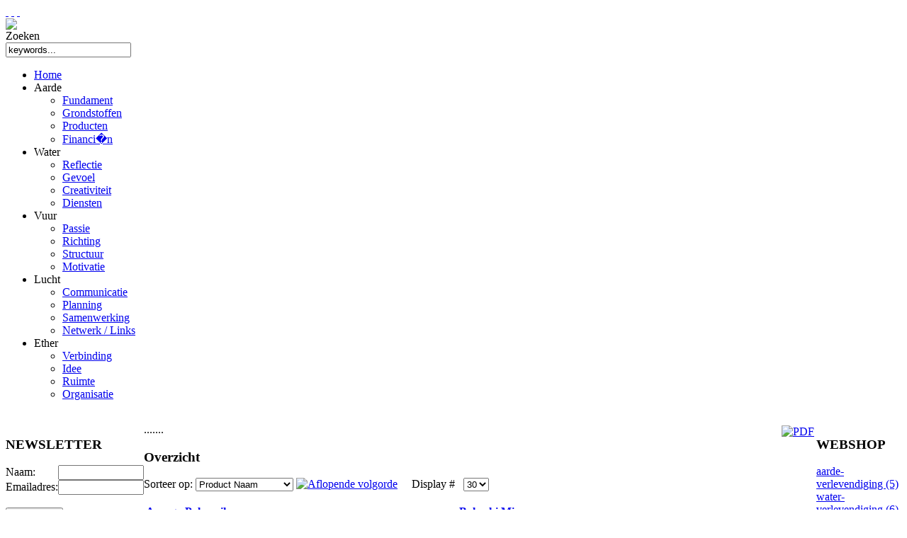

--- FILE ---
content_type: text/html; charset=UTF-8
request_url: http://www.energieregie.nl/forum/toon-alle-producten.html
body_size: 95848
content:
<!DOCTYPE html PUBLIC "-//W3C//DTD XHTML 1.0 Transitional//EN" "http://www.w3.org/TR/xhtml1/DTD/xhtml1-transitional.dtd">
<html xmlns="http://www.w3.org/1999/xhtml">
<head>
<title>Overzicht&nbsp;-&nbsp;Centrum voor Energieregie</title>
<meta name="description" content="handvatten voor levenskwaliteit / from drain to gain" />
<meta name="keywords" content="vegan, breakfast, raw food, restaurant, amsterdam, vegetarian, veganistisch, vers, biologisch, organic, alchemy, overtoom, alchemie, alchemist, bokashi, EM, energie, regie, ontwikkeling, begeleiding, coaching, guidance, gids, duurzaamheid, duurzaam, gezond, consumeren, vortex, ether, cradle2cradle, c2c, biomimicry, biomimicri, enhanced sustainability, gezondheid, gevoel, passie, transparantie, verbinding, aarde, vuur, water, lucht, voeding, connection, zelfontwikkeling, zzp, freelance, fair trade, gluten-free, fresh, self-sufficiency" />
<meta name="Generator" content="Joomla! - Copyright (C) 2005 - 2007 Open Source Matters. All rights reserved. JoomSEF SEO by Artio (http://www.artio.net) - databases, information system and web applications" />
<meta name="robots" content="index, follow" />
<script type="text/javascript" src="http://www.energieregie.nl/components/com_virtuemart/js/sleight.js"></script>
<link type="text/css" rel="stylesheet" media="screen, projection" href="http://www.energieregie.nl/components/com_virtuemart/css/shop.css" />
<base href="http://www.energieregie.nl/" />
	<link rel="shortcut icon" href="http://www.energieregie.nl/images/favicon.ico" />
	


<meta http-equiv="Content-Type" content="text/html;  charset=iso-8859-1" />

<link href="http://www.energieregie.nl/templates/rt_vortex/css/suckerfish.css" rel="stylesheet" type="text/css" />
<link href="http://www.energieregie.nl/templates/rt_vortex/slimbox/slimbox.css" rel="stylesheet" type="text/css" media="screen" />
<link href="http://www.energieregie.nl/templates/rt_vortex/css/template_css.css" rel="stylesheet" type="text/css" />
<link href="http://www.energieregie.nl/templates/rt_vortex/css/light_slate.css" rel="stylesheet" type="text/css" />
<!--[if IE 7]>
<link href="http://www.energieregie.nl/templates/rt_vortex/css/template_ie7.css" rel="stylesheet" type="text/css" />
<![endif]-->
<!--[if lte IE 6]>
<link href="http://www.energieregie.nl/templates/rt_vortex/css/template_ie6.css" rel="stylesheet" type="text/css" />
<![endif]-->

<link rel="shortcut icon" href="http://www.energieregie.nl/images/favicon.ico" />
<script type="text/javascript" src="http://www.energieregie.nl/templates/rt_vortex/js/mootools.js"></script>
<script type="text/javascript" src="http://www.energieregie.nl/templates/rt_vortex/js/slimbox.js"></script>
<script type="text/javascript" src="http://www.energieregie.nl/templates/rt_vortex/js/reflection.js"></script>
</head>
<body id="page-bg" class="f-smaller light_slate">
	<div id="wrapper">
		<!-- top module above header -->
		<div id="top-mod">
			<div class="shad-r">
				<div class="shad-l shad-padding">
									</div>
			</div>
		</div>
		<!-- main header area -->
		<div id="header">
			<div class="shad-r">
				<div class="shad-l">
					<div id="access">
					<div id="buttons">
						<a href="/index.php?option=com_virtuemart&amp;Itemid=46&amp;page=shop.browse&amp;fontstyle=f-larger" title="Increase size" class="large"><span class="button">&nbsp;</span></a>
  					<a href="/index.php?option=com_virtuemart&amp;Itemid=46&amp;page=shop.browse&amp;fontstyle=f-default" title="Default size" class="default"><span class="button">&nbsp;</span></a>
  					<a href="/index.php?option=com_virtuemart&amp;Itemid=46&amp;page=shop.browse&amp;fontstyle=f-smaller" title="Decrease size" class="small"><span class="button">&nbsp;</span></a>
					</div>
					</div>
					<a href="http://www.energieregie.nl" ><img src="http://www.energieregie.nl/images/blank.png" border="0" alt="" id="logo"/></a>
					<div id="nav-big">
												<!--Begin code Stad Holland Zorgverzekeraar banner--><a href="https://mijn.stadholland.nl/Aanmelden?tussenpersoon=CDE659B844C15F64202A9A7A01959F55" target="_blank"><img src="https://mijn.stadholland.nl/Repository/Banners/Groot/BannerGroot1.gif" border="0px"></a><!--Einde code Stad Holland Zorgverzekeraar banner-->											</div>
					<div id="search">
						<span class="searchtitle">Zoeken</span>
						<form action="index.php?option=com_search&amp;Itemid=5" method="get">
						<div class="search">
						  <input name="searchword" id="mod_search_searchword" maxlength="20" alt="search" class="inputbox" size="20" value="keywords..." onblur="if(this.value=='') this.value='keywords...';" onfocus="if(this.value=='keywords...') this.value='';" type="text" />
						</div>
						  <input name="option" value="com_search" type="hidden" />
						  <input name="Itemid" value="5" type="hidden" />
						</form>
					</div>
					<div id="nav-main">
						<div class="shad-l">
															<!--[if lte IE 7]>
<script type="text/javascript">
<!--//--><![CDATA[//><!--

sfHover = function() {
	var sfEls = document.getElementById("nav-main").getElementsByTagName("li");
	for (var i=0; i<sfEls.length; i++) {
		sfEls[i].onmouseover=function() {
			this.className+=" sfhover";
		}
		sfEls[i].onmouseout=function() {
			this.className=this.className.replace(new RegExp(" sfhover\\b"), "");
		}
	}
}
if (window.attachEvent) window.attachEvent("onload", sfHover);

//--><!]]>
</script>

<![endif]-->
<ul>
<li><a href="http://www.energieregie.nl/">Home</a></li>
<li><a class="topdaddy">Aarde</a><ul>
<li><a href="http://www.energieregie.nl/het-fundament.html">Fundament</a></li>
<li><a href="http://www.energieregie.nl/grondstoffen.html">Grondstoffen</a></li>
<li><a href="http://www.energieregie.nl/materiaal.html">Producten</a></li>
<li><a href="http://www.energieregie.nl/financi-n.html">Financi�n</a></li>
</ul></li>
<li><a class="topdaddy">Water</a><ul>
<li><a href="http://www.energieregie.nl/de-spiegel-2.html">Reflectie</a></li>
<li><a href="http://www.energieregie.nl/producten.html">Gevoel</a></li>
<li><a href="http://www.energieregie.nl/vaardigheden.html">Creativiteit</a></li>
<li><a href="http://www.energieregie.nl/diensten.html">Diensten</a></li>
</ul></li>
<li><a class="topdaddy">Vuur</a><ul>
<li><a href="http://www.energieregie.nl/de-brandstof-9.html">Passie</a></li>
<li><a href="http://www.energieregie.nl/distributie.html">Richting</a></li>
<li><a href="http://www.energieregie.nl/rechten.html">Structuur</a></li>
<li><a href="http://www.energieregie.nl/plichten.html">Motivatie</a></li>
</ul></li>
<li><a class="topdaddy">Lucht</a><ul>
<li><a href="http://www.energieregie.nl/de-communicatie.html">Communicatie</a></li>
<li><a href="http://www.energieregie.nl/planning.html">Planning</a></li>
<li><a href="http://www.energieregie.nl/organogram.html">Samenwerking</a></li>
<li><a href="http://www.energieregie.nl/netwerk.html">Netwerk / Links</a></li>
</ul></li>
<li><a class="topdaddy">Ether</a><ul>
<li><a href="http://www.energieregie.nl/de-verbinding.html">Verbinding</a></li>
<li><a href="http://www.energieregie.nl/idee.html">Idee</a></li>
<li><a href="http://www.energieregie.nl/ruimte.html">Ruimte</a></li>
<li><a href="http://www.energieregie.nl/organisatievorm.html">Organisatie</a></li>
</ul></li>
</ul>													</div>
					</div>
				</div>
			</div><div id="music-player"><!-- START WIMPY PLAYER CODE -->
<object classid="clsid:d27cdb6e-ae6d-11cf-96b8-444553540000" codebase="http://fpdownload.macromedia.com/pub/shockwave/cabs/flash/swflash.cab#version=6,0,47,0" width="200" height="16" id="wimpy" align="center">
<param name="allowScriptAccess" value="always" />
<param name="movie" value="http://www.energieregie.nl/wimpy_mp3_php/wimpy.swf" />
<param name="loop" value="false" />
<param name="menu" value="false" />
<param name="quality" value="high" />
<param name="scale" value="noscale" />
<param name="salign" value="lt" />
<param name="bgcolor" value="000000" />
<param name="wmode" value="transparent" />
<param name="flashvars" value="wimpyApp=http://www.energieregie.nl/wimpy_mp3_php/wimpy.php&wimpySkin=http://www.energieregie.nl/wimpy_mp3_php/skin_simple_bar.xml&randomOnLoad=yes&loopPlaylist=all&bufferAudio=10" />
<embed src="http://www.energieregie.nl/wimpy_mp3_php/wimpy.swf" flashvars="wimpyApp=http://www.energieregie.nl/wimpy_mp3_php/wimpy.php&wimpySkin=http://www.energieregie.nl/wimpy_mp3_php/skin_simple_bar.xml&randomOnLoad=yes&loopPlaylist=all&bufferAudio=10" loop="false" wmode="transparent" menu="false" quality="high" width="200" height="16" scale="noscale" salign="lt" name="wimpy" align="center" bgcolor="000000" allowScriptAccess="always" type="application/x-shockwave-flash" pluginspage="http://www.macromedia.com/go/getflashplayer" />
</object>
<!-- END WIMPY PLAYER CODE --></div>
		</div>
		<!-- main body area -->
		<div id="mainbody">
			<div class="shad-1">
				<div class="shad-2">
					<div class="shad-3">
						<div class="shad-4">
							<div class="shad-5">
								<div class="padding">
									<table class="mainbody" cellpadding="0" cellspacing="0">
										<tr valign="top">
																						<td class="left">
																										<div class="moduletable">
							<h3>
					NEWSLETTER				</h3>
				<script type="text/javascript">
<!--

function submitYancSubscribe(){
  form = document.ySubscribeForm;
  
  if(form.name){
    if(form.name.value == ''){
      alert('Please enter your name');
      return;
    }
  }
  if(form.email){
    if(form.email.value == ''){
      alert('Please enter your email address');
      return;
    }
  }
  
  form.task.value = 'save';
  
  form.submit();
}

//-->
</script>
<form name="ySubscribeForm" action="index.php" method="post">
<table class="adminlist" cellpadding="0" cellspacing="0" width="100%">
  <input type="hidden" name="lid" value="7" />
<tr>
  <td>Naam:</td>
  <td><input type="text" class="inputbox" name="name" size="13" value="" /></td>
</tr>
<tr>
  <td>Emailadres:</td>
  <td><input type="text" class="inputbox" name="email" size="13" value="" /></td>
</tr>
<tr>
  <td colspan="2"></td>
</tr>
</table>
<br />
<input type="button" class="button" onclick="submitYancSubscribe()" value="Aanmelden" />
<br clear="all" />
<input type="hidden" name="Itemid" value="46" />
<input type="hidden" name="option" value="com_yanc" />
<input type="hidden" name="act" value="subscriber" />
<input type="hidden" name="task" value="" />
</form>		</div>
				<div class="moduletable">
							<h3>
					Archief				</h3>
				
<table width="100%" border="0" cellpadding="0" cellspacing="0">
<tr align="left"><td><a href="http://www.energieregie.nl/organisatie/11.html" class="mainlevel" >Organisatie</a></td></tr>
<tr align="left"><td><a href="http://www.energieregie.nl/ontwikkeling/index.php" class="mainlevel" >Ontwikkeling</a></td></tr>
<tr align="left"><td><a href="http://www.energieregie.nl/boek-film/index.php" class="mainlevel" >Boek &amp; Film</a></td></tr>
<tr align="left"><td><a href="http://www.energieregie.nl/submit-a-web-link/index.php" class="mainlevel" >Links</a></td></tr>
<tr align="left"><td><a href="http://www.energieregie.nl/polls/index.php" class="mainlevel" >Petities / Polls</a></td></tr>
<tr align="left"><td><a href="http://www.energieregie.nl/tips/index.php" class="mainlevel" >Tips</a></td></tr>
<tr align="left"><td><a href="http://www.energieregie.nl/agenda/47.html" class="mainlevel" >Agenda</a></td></tr>
<tr align="left"><td><a href="http://www.energieregie.nl/blog/index.php" class="mainlevel" >Blog</a></td></tr>
<tr align="left"><td><a href="http://www.energieregie.nl/forum/index.php" class="mainlevel" id="active_menu">Forum</a></td></tr>
<tr align="left"><td><a href="http://www.energieregie.nl/vacatures/index.php" class="mainlevel" >Vacatures</a></td></tr>
<tr align="left"><td><a href="http://www.energieregie.nl/contact/energieregie/energieregie.html" class="mainlevel" >Contact</a></td></tr>
</table>		</div>
		
											</td>
																						<td class="middle" rowspan=2>
																																				<div class="bodybox">

													<div class="bodyhead">
.......
														<table align="right"><tr><td><a title="PDF" target="_blank" href="index2.php?option=com_virtuemart&page=shop.pdf_output&amp;showpage=shop.browse&amp;pop=1&amp;output=pdf&amp;product_id=0&amp;category_id=0&amp;Itemid=46">
	        <img src="http://www.energieregie.nl/components/com_virtuemart/shop_image/ps_image/acroread.png" alt="PDF" height="32" width="32" border="0" /></a></td></tr></table><h3>Overzicht</h3>
	    <!-- ORDER BY .... FORM -->
	    <form action="http://www.energieregie.nl/index.php" method="get" name="order">
	    Sorteer op: 
              <select class="inputbox" name="orderby" onchange="order.submit()">
                <option value="product_name" >
                 Selecteer</option>
                                      <option value="product_name" selected="selected">
                        Product Naam</option>
                                              <option value="product_price" >
                        Prijs</option>                        <option value="product_cdate" >
                        Nieuwste Producten</option>
                                      </select>
          <script type="text/javascript">//<![CDATA[
            document.write('<input type="hidden" name="DescOrderBy" value="ASC" /><a href="javascript: document.order.DescOrderBy.value=\'DESC\'; document.order.submit()"><img src="http://www.energieregie.nl/images/M_images/sort_asc.png" border="0" alt="Aflopende volgorde" title="Oplopende volgorde" width="12" height="12"/></a>');
            //]]></script>
<noscript>
            <select class="inputbox" name="DescOrderBy">
            <option  value="DESC">Oplopende volgorde</option>
            <option selected="selected" value="ASC">Aflopende volgorde</option>
        </select>
        <input class="button" type="submit" value="Submit" />
            </noscript>
        <input type="hidden" name="Itemid" value="46" />
        <input type="hidden" name="option" value="com_virtuemart" />
        <input type="hidden" name="page" value="shop.browse" />
        <input type="hidden" name="category_id" value="0" />
        <input type="hidden" name="manufacturer_id" value="0" />
        <input type="hidden" name="keyword" value="" />
        <input type="hidden" name="keyword1" value="" />
        <input type="hidden" name="keyword2" value="" />
&nbsp;&nbsp;&nbsp;&nbsp;Display #&nbsp;&nbsp;
<select name="limit" class="inputbox" size="1" onchange="document.location.href='http://www.energieregie.nl/index.php?option=com_virtuemart&page=shop.browse&category_id=0&keyword=&manufacturer_id=0&Itemid=46&orderby=product_name&amp;limit=' + this.options[selectedIndex].value + '&amp;limitstart=0';">
	<option value="5">5</option>
	<option value="10">10</option>
	<option value="15">15</option>
	<option value="20">20</option>
	<option value="25">25</option>
	<option value="30" selected="selected">30</option>
	<option value="50">50</option>
</select>
<noscript><input type="submit" value="Submit" /></noscript></form><div id="product_list" style="width:100%; float:none;"><div style="margin-right: 5px; width:46%; float:left;" id="row_696acf579035a"><div style="width:100%;padding: 0px 3px 3px 3px;">
  <h2>
        <a style="font-size: 16px; font-weight: bold;" href="http://www.energieregie.nl/forum/duurzame-voeding/arenga-palmsuiker.html">Arenga Palmsuiker</a>
  </h2>
  
  <p><span style="font-weight:bold">
&euro; 3,00</span>
 (incl. 6 % btw)</p>
  <div style="float:left;width:90%" ><a href="http://www.energieregie.nl/forum/duurzame-voeding/arenga-palmsuiker.html" title="Arenga Palmsuiker">
          <img src="http://www.energieregie.nl/components/com_virtuemart/show_image_in_imgtag.php?filename=ffa3bb271ab271e78ec301319cb72d0c.png&newxsize=90&newysize=90&fileout="   border="0" alt="Arenga Palmsuiker" /></a>
   </div>
  
  <br style="clear:both;" />
  
  <p>De minst slechte suiker die er bestaat. <br />
      <a style="font-size: 9px; font-weight: bold;" href="http://www.energieregie.nl/forum/duurzame-voeding/arenga-palmsuiker.html">[Product Details...]</a>
  </p>
   <p>Gemiddelde klant waardering: <br /><img src="http://www.energieregie.nl/components/com_virtuemart/shop_image/stars/0.gif" align="middle" border="0" alt="0 stars" />&nbsp;Aantal stemmen: 0</p>
  <p><form action="http://www.energieregie.nl/index.php" method="post" name="addtocart" id="addtocart0">

                <label for="quantity_0">Aantal:</label>

                <input id="quantity_0" class="inputbox" type="text" size="3" name="quantity" value="1" />
                <input type="submit" style="text-align:center;background-position:bottom left;width:160px;height:35px;cursor:pointer;border:none;font-weight:bold;font-family:inherit;background: url('http://www.energieregie.nl/components/com_virtuemart/shop_image/ps_image/add-to-cart_gray.gif') no-repeat left center transparent;vertical-align: middle;overflow:hidden;" value="Toevoegen" title="Toevoegen" />
                <input type="hidden" name="category_id" value="0" />

                <input type="hidden" name="product_id" value="63" />

                <input type="hidden" name="page" value="shop.cart" />

                <input type="hidden" name="func" value="cartadd" />

                <input type="hidden" name="Itemid" value="46" />

                <input type="hidden" name="option" value="com_virtuemart" />

              </form>
</p>
</div>

</div><div style="margin-right: 5px; width:46%; float:left;" id="row_696acf5791986"><div style="width:100%;padding: 0px 3px 3px 3px;">
  <h2>
        <a style="font-size: 16px; font-weight: bold;" href="http://www.energieregie.nl/forum/aarde/bokashi-mix.html">Bokashi Mix</a>
  </h2>
  
  <p><span style="font-weight:bold">
&euro; 6,00</span>
 (incl. 21 % btw)</p>
  <div style="float:left;width:90%" ><a href="http://www.energieregie.nl/forum/aarde/bokashi-mix.html" title="Bokashi Mix">
          <img src="http://www.energieregie.nl/components/com_virtuemart/show_image_in_imgtag.php?filename=db15988319361ebb8f0d21647bd7d889.jpg&newxsize=90&newysize=90&fileout="   border="0" alt="Bokashi Mix" /></a>
   </div>
  
  <br style="clear:both;" />
  
  <p>Bokashi is geschikt als bodemverbeteraar en is een voedingsbron voor micro-organismen die in de bodem leven.<br />
      <a style="font-size: 9px; font-weight: bold;" href="http://www.energieregie.nl/forum/aarde/bokashi-mix.html">[Product Details...]</a>
  </p>
   <p>Gemiddelde klant waardering: <br /><img src="http://www.energieregie.nl/components/com_virtuemart/shop_image/stars/0.gif" align="middle" border="0" alt="0 stars" />&nbsp;Aantal stemmen: 0</p>
  <p><form action="http://www.energieregie.nl/index.php" method="post" name="addtocart" id="addtocart1">

                <label for="quantity_1">Aantal:</label>

                <input id="quantity_1" class="inputbox" type="text" size="3" name="quantity" value="1" />
                <input type="submit" style="text-align:center;background-position:bottom left;width:160px;height:35px;cursor:pointer;border:none;font-weight:bold;font-family:inherit;background: url('http://www.energieregie.nl/components/com_virtuemart/shop_image/ps_image/add-to-cart_gray.gif') no-repeat left center transparent;vertical-align: middle;overflow:hidden;" value="Toevoegen" title="Toevoegen" />
                <input type="hidden" name="category_id" value="0" />

                <input type="hidden" name="product_id" value="22" />

                <input type="hidden" name="page" value="shop.cart" />

                <input type="hidden" name="func" value="cartadd" />

                <input type="hidden" name="Itemid" value="46" />

                <input type="hidden" name="option" value="com_virtuemart" />

              </form>
</p>
</div>

</div><br style="clear:both;" /><div style="margin-right: 5px; width:46%; float:left;" id="row_696acf5792eb7"><div style="width:100%;padding: 0px 3px 3px 3px;">
  <h2>
        <a style="font-size: 16px; font-weight: bold;" href="http://www.energieregie.nl/forum/aarde/bokashi-starterspakket.html">Bokashi Starterspakket</a>
  </h2>
  
  <p><span style="font-weight:bold">
&euro; 60,00</span>
 (incl. 21 % btw)</p>
  <div style="float:left;width:90%" ><a href="http://www.energieregie.nl/forum/aarde/bokashi-starterspakket.html" title="Bokashi Starterspakket">
          <img src="http://www.energieregie.nl/components/com_virtuemart/show_image_in_imgtag.php?filename=3eea1fe3cbffdc1229574b72286d0d1e.jpg&newxsize=90&newysize=90&fileout="   border="0" alt="Bokashi Starterspakket" /></a>
   </div>
  
  <br style="clear:both;" />
  
  <p>Met deze 2x16L emmers en Bokashi-mix verwerkt u zelf het GFT-afval, zonder
vervelende stank zoals we kennen van de groene GFT-container.<br />
      <a style="font-size: 9px; font-weight: bold;" href="http://www.energieregie.nl/forum/aarde/bokashi-starterspakket.html">[Product Details...]</a>
  </p>
   <p>Gemiddelde klant waardering: <br /><img src="http://www.energieregie.nl/components/com_virtuemart/shop_image/stars/0.gif" align="middle" border="0" alt="0 stars" />&nbsp;Aantal stemmen: 0</p>
  <p><form action="http://www.energieregie.nl/index.php" method="post" name="addtocart" id="addtocart2">

                <label for="quantity_2">Aantal:</label>

                <input id="quantity_2" class="inputbox" type="text" size="3" name="quantity" value="1" />
                <input type="submit" style="text-align:center;background-position:bottom left;width:160px;height:35px;cursor:pointer;border:none;font-weight:bold;font-family:inherit;background: url('http://www.energieregie.nl/components/com_virtuemart/shop_image/ps_image/add-to-cart_gray.gif') no-repeat left center transparent;vertical-align: middle;overflow:hidden;" value="Toevoegen" title="Toevoegen" />
                <input type="hidden" name="category_id" value="0" />

                <input type="hidden" name="product_id" value="21" />

                <input type="hidden" name="page" value="shop.cart" />

                <input type="hidden" name="func" value="cartadd" />

                <input type="hidden" name="Itemid" value="46" />

                <input type="hidden" name="option" value="com_virtuemart" />

              </form>
</p>
</div>

</div><div style="margin-right: 5px; width:46%; float:left;" id="row_696acf57943ca"><div style="width:100%;padding: 0px 3px 3px 3px;">
  <h2>
        <a style="font-size: 16px; font-weight: bold;" href="http://www.energieregie.nl/forum/aarde/brochure-em.html">Brochure EM (NL)</a>
  </h2>
  
  <p><span style="font-weight:bold">
&euro; 2,00</span>
 (incl. 6 % btw)</p>
  <div style="float:left;width:90%" ><a href="http://www.energieregie.nl/forum/aarde/brochure-em.html" title="Brochure EM (NL)">
          <img src="http://www.energieregie.nl/components/com_virtuemart/show_image_in_imgtag.php?filename=f89d5369527e556571da4588c179e6de.jpg&newxsize=90&newysize=90&fileout="   border="0" alt="Brochure EM (NL)" /></a>
   </div>
  
  <br style="clear:both;" />
  
  <p>Uitleg en handleidingen bij de EM en Bokashi-starterspakketten.<br />
      <a style="font-size: 9px; font-weight: bold;" href="http://www.energieregie.nl/forum/aarde/brochure-em.html">[Product Details...]</a>
  </p>
   <p>Gemiddelde klant waardering: <br /><img src="http://www.energieregie.nl/components/com_virtuemart/shop_image/stars/0.gif" align="middle" border="0" alt="0 stars" />&nbsp;Aantal stemmen: 0</p>
  <p><form action="http://www.energieregie.nl/index.php" method="post" name="addtocart" id="addtocart3">

                <label for="quantity_3">Aantal:</label>

                <input id="quantity_3" class="inputbox" type="text" size="3" name="quantity" value="1" />
                <input type="submit" style="text-align:center;background-position:bottom left;width:160px;height:35px;cursor:pointer;border:none;font-weight:bold;font-family:inherit;background: url('http://www.energieregie.nl/components/com_virtuemart/shop_image/ps_image/add-to-cart_gray.gif') no-repeat left center transparent;vertical-align: middle;overflow:hidden;" value="Toevoegen" title="Toevoegen" />
                <input type="hidden" name="category_id" value="0" />

                <input type="hidden" name="product_id" value="33" />

                <input type="hidden" name="page" value="shop.cart" />

                <input type="hidden" name="func" value="cartadd" />

                <input type="hidden" name="Itemid" value="46" />

                <input type="hidden" name="option" value="com_virtuemart" />

              </form>
</p>
</div>

</div><br style="clear:both;" /><div style="margin-right: 5px; width:46%; float:left;" id="row_696acf579595e"><div style="width:100%;padding: 0px 3px 3px 3px;">
  <h2>
        <a style="font-size: 16px; font-weight: bold;" href="http://www.energieregie.nl/forum/duurzame-voeding/cacao-powder-250g.html">Cacao Powder 250g</a>
  </h2>
  
  <p><span style="font-weight:bold">
&euro; 8,50</span>
 (incl. 6 % btw)</p>
  <div style="float:left;width:90%" ><a href="http://www.energieregie.nl/forum/duurzame-voeding/cacao-powder-250g.html" title="Cacao Powder 250g">
          <img src="http://www.energieregie.nl/components/com_virtuemart/show_image_in_imgtag.php?filename=31dd4430e0f872bf4b701899c1f7cfa1.png&newxsize=90&newysize=90&fileout="   border="0" alt="Cacao Powder 250g" /></a>
   </div>
  
  <br style="clear:both;" />
  
  <p>Gemaakt van koud geperste, rauwe cacaobonen uit Bali.<br />
      <a style="font-size: 9px; font-weight: bold;" href="http://www.energieregie.nl/forum/duurzame-voeding/cacao-powder-250g.html">[Product Details...]</a>
  </p>
   <p>Gemiddelde klant waardering: <br /><img src="http://www.energieregie.nl/components/com_virtuemart/shop_image/stars/0.gif" align="middle" border="0" alt="0 stars" />&nbsp;Aantal stemmen: 0</p>
  <p><form action="http://www.energieregie.nl/index.php" method="post" name="addtocart" id="addtocart4">

                <label for="quantity_4">Aantal:</label>

                <input id="quantity_4" class="inputbox" type="text" size="3" name="quantity" value="1" />
                <input type="submit" style="text-align:center;background-position:bottom left;width:160px;height:35px;cursor:pointer;border:none;font-weight:bold;font-family:inherit;background: url('http://www.energieregie.nl/components/com_virtuemart/shop_image/ps_image/add-to-cart_gray.gif') no-repeat left center transparent;vertical-align: middle;overflow:hidden;" value="Toevoegen" title="Toevoegen" />
                <input type="hidden" name="category_id" value="0" />

                <input type="hidden" name="product_id" value="72" />

                <input type="hidden" name="page" value="shop.cart" />

                <input type="hidden" name="func" value="cartadd" />

                <input type="hidden" name="Itemid" value="46" />

                <input type="hidden" name="option" value="com_virtuemart" />

              </form>
</p>
</div>

</div><div style="margin-right: 5px; width:46%; float:left;" id="row_696acf57973ec"><div style="width:100%;padding: 0px 3px 3px 3px;">
  <h2>
        <a style="font-size: 16px; font-weight: bold;" href="http://www.energieregie.nl/forum/aarde/em-a.html">EM &amp; A+</a>
  </h2>
  
  <p><span style="font-weight:bold">
&euro; 9,00</span>
 (incl. 21 % btw)</p>
  <div style="float:left;width:90%" ><a href="http://www.energieregie.nl/forum/aarde/em-a.html" title="EM &amp; A+">
          <img src="http://www.energieregie.nl/components/com_virtuemart/show_image_in_imgtag.php?filename=537b5ba8d8e94bed98f2a0a0d50fa1e7.jpg&newxsize=90&newysize=90&fileout="   border="0" alt="EM &amp; A+" /></a>
   </div>
  
  <br style="clear:both;" />
  
  <p>Effectieve Micro-organismen (EM) dienen te worden geactiveerd
voor het gebruik in huis & tuin door toevoeging van
water en A+ (= melasse).<br />
      <a style="font-size: 9px; font-weight: bold;" href="http://www.energieregie.nl/forum/aarde/em-a.html">[Product Details...]</a>
  </p>
   <p>Gemiddelde klant waardering: <br /><img src="http://www.energieregie.nl/components/com_virtuemart/shop_image/stars/5.gif" align="middle" border="0" alt="5 stars" />&nbsp;Aantal stemmen: 1</p>
  <p><form action="http://www.energieregie.nl/index.php" method="post" name="addtocart" id="addtocart5">

                <label for="quantity_5">Aantal:</label>

                <input id="quantity_5" class="inputbox" type="text" size="3" name="quantity" value="1" />
                <input type="submit" style="text-align:center;background-position:bottom left;width:160px;height:35px;cursor:pointer;border:none;font-weight:bold;font-family:inherit;background: url('http://www.energieregie.nl/components/com_virtuemart/shop_image/ps_image/add-to-cart_gray.gif') no-repeat left center transparent;vertical-align: middle;overflow:hidden;" value="Toevoegen" title="Toevoegen" />
                <input type="hidden" name="category_id" value="0" />

                <input type="hidden" name="product_id" value="20" />

                <input type="hidden" name="page" value="shop.cart" />

                <input type="hidden" name="func" value="cartadd" />

                <input type="hidden" name="Itemid" value="46" />

                <input type="hidden" name="option" value="com_virtuemart" />

              </form>
</p>
</div>

</div><br style="clear:both;" /><div style="margin-right: 5px; width:46%; float:left;" id="row_696acf5798a96"><div style="width:100%;padding: 0px 3px 3px 3px;">
  <h2>
        <a style="font-size: 16px; font-weight: bold;" href="http://www.energieregie.nl/forum/duurzame-voeding/em-x-gold.html">EM-X Gold</a>
  </h2>
  
  <p><span style="font-weight:bold">
&euro; 70,00</span>
 (incl. 6 % btw)</p>
  <div style="float:left;width:90%" ><a href="http://www.energieregie.nl/forum/duurzame-voeding/em-x-gold.html" title="EM-X Gold">
          <img src="http://www.energieregie.nl/components/com_virtuemart/show_image_in_imgtag.php?filename=8f590406e79a9e5c9827d73dc8617e4f.jpg&newxsize=90&newysize=90&fileout="   border="0" alt="EM-X Gold" /></a>
   </div>
  
  <br style="clear:both;" />
  
  <p>De kracht van anti-oxidanten uit Effectieve Micro-organismen (EM)<br />
      <a style="font-size: 9px; font-weight: bold;" href="http://www.energieregie.nl/forum/duurzame-voeding/em-x-gold.html">[Product Details...]</a>
  </p>
   <p>Gemiddelde klant waardering: <br /><img src="http://www.energieregie.nl/components/com_virtuemart/shop_image/stars/0.gif" align="middle" border="0" alt="0 stars" />&nbsp;Aantal stemmen: 0</p>
  <p><form action="http://www.energieregie.nl/index.php" method="post" name="addtocart" id="addtocart6">

                <label for="quantity_6">Aantal:</label>

                <input id="quantity_6" class="inputbox" type="text" size="3" name="quantity" value="1" />
                <input type="submit" style="text-align:center;background-position:bottom left;width:160px;height:35px;cursor:pointer;border:none;font-weight:bold;font-family:inherit;background: url('http://www.energieregie.nl/components/com_virtuemart/shop_image/ps_image/add-to-cart_gray.gif') no-repeat left center transparent;vertical-align: middle;overflow:hidden;" value="Toevoegen" title="Toevoegen" />
                <input type="hidden" name="category_id" value="0" />

                <input type="hidden" name="product_id" value="66" />

                <input type="hidden" name="page" value="shop.cart" />

                <input type="hidden" name="func" value="cartadd" />

                <input type="hidden" name="Itemid" value="46" />

                <input type="hidden" name="option" value="com_virtuemart" />

              </form>
</p>
</div>

</div><div style="margin-right: 5px; width:46%; float:left;" id="row_696acf579a063"><div style="width:100%;padding: 0px 3px 3px 3px;">
  <h2>
        <a style="font-size: 16px; font-weight: bold;" href="http://www.energieregie.nl/forum/water/grander-waterverlevendiger.html">Grander Waterverlevendiger</a>
  </h2>
  
  <p><span style="font-weight:bold">
&euro; 1.042,23</span>
 (incl. 21 % btw)</p>
  <div style="float:left;width:90%" ><a href="http://www.energieregie.nl/forum/water/grander-waterverlevendiger.html" title="Grander Waterverlevendiger">
          <img src="http://www.energieregie.nl/components/com_virtuemart/show_image_in_imgtag.php?filename=32ea901e3b58bb772eba88af886f6fa9.jpg&newxsize=90&newysize=90&fileout="   border="0" alt="Grander Waterverlevendiger" /></a>
   </div>
  
  <br style="clear:both;" />
  
  <p>Apparaat dat al het water in uw huishouden verlevendigt.<br />
      <a style="font-size: 9px; font-weight: bold;" href="http://www.energieregie.nl/forum/water/grander-waterverlevendiger.html">[Product Details...]</a>
  </p>
   <p>Gemiddelde klant waardering: <br /><img src="http://www.energieregie.nl/components/com_virtuemart/shop_image/stars/0.gif" align="middle" border="0" alt="0 stars" />&nbsp;Aantal stemmen: 0</p>
  <p><form action="http://www.energieregie.nl/index.php" method="post" name="addtocart" id="addtocart7">

                <label for="quantity_7">Aantal:</label>

                <input id="quantity_7" class="inputbox" type="text" size="3" name="quantity" value="1" />
                <input type="submit" style="text-align:center;background-position:bottom left;width:160px;height:35px;cursor:pointer;border:none;font-weight:bold;font-family:inherit;background: url('http://www.energieregie.nl/components/com_virtuemart/shop_image/ps_image/add-to-cart_gray.gif') no-repeat left center transparent;vertical-align: middle;overflow:hidden;" value="Toevoegen" title="Toevoegen" />
                <input type="hidden" name="category_id" value="0" />

                <input type="hidden" name="product_id" value="23" />

                <input type="hidden" name="page" value="shop.cart" />

                <input type="hidden" name="func" value="cartadd" />

                <input type="hidden" name="Itemid" value="46" />

                <input type="hidden" name="option" value="com_virtuemart" />

              </form>
</p>
</div>

</div><br style="clear:both;" /><div style="margin-right: 5px; width:46%; float:left;" id="row_696acf579b5d4"><div style="width:100%;padding: 0px 3px 3px 3px;">
  <h2>
        <a style="font-size: 16px; font-weight: bold;" href="http://www.energieregie.nl/forum/ether/introductie-energieregie.html">Introductie Energieregie</a>
  </h2>
  
  <p><span style="color:red;">
<strike>&euro; 20,00</strike> </span>
<br/><span style="font-weight:bold">
&euro; 15,00</span>
 <br />U bespaart: &euro; 5,00</p>
  <div style="float:left;width:90%" ><a href="http://www.energieregie.nl/forum/ether/introductie-energieregie.html" title="Introductie Energieregie">
          <img src="http://www.energieregie.nl/components/com_virtuemart/show_image_in_imgtag.php?filename=035a6e7c4123ec1860f472b48430c1d9.jpg&newxsize=90&newysize=90&fileout="   border="0" alt="Introductie Energieregie" /></a>
   </div>
  
  <br style="clear:both;" />
  
  <p>Als u tot en met 22 september a.s. boekt, krijgt u 25% korting. <br />
      <a style="font-size: 9px; font-weight: bold;" href="http://www.energieregie.nl/forum/ether/introductie-energieregie.html">[Product Details...]</a>
  </p>
   <p>Gemiddelde klant waardering: <br /><img src="http://www.energieregie.nl/components/com_virtuemart/shop_image/stars/0.gif" align="middle" border="0" alt="0 stars" />&nbsp;Aantal stemmen: 0</p>
  <p><form action="http://www.energieregie.nl/index.php" method="post" name="addtocart" id="addtocart8">

                <label for="quantity_8">Aantal:</label>

                <input id="quantity_8" class="inputbox" type="text" size="3" name="quantity" value="1" />
                <input type="submit" style="text-align:center;background-position:bottom left;width:160px;height:35px;cursor:pointer;border:none;font-weight:bold;font-family:inherit;background: url('http://www.energieregie.nl/components/com_virtuemart/shop_image/ps_image/add-to-cart_gray.gif') no-repeat left center transparent;vertical-align: middle;overflow:hidden;" value="Toevoegen" title="Toevoegen" />
                <input type="hidden" name="category_id" value="0" />

                <input type="hidden" name="product_id" value="69" />

                <input type="hidden" name="page" value="shop.cart" />

                <input type="hidden" name="func" value="cartadd" />

                <input type="hidden" name="Itemid" value="46" />

                <input type="hidden" name="option" value="com_virtuemart" />

              </form>
</p>
</div>

</div><div style="margin-right: 5px; width:46%; float:left;" id="row_696acf579cb05"><div style="width:100%;padding: 0px 3px 3px 3px;">
  <h2>
        <a style="font-size: 16px; font-weight: bold;" href="http://www.energieregie.nl/forum/duurzame-voeding/jiao-gu-lan-thee-100g.html">Jiao Gu Lan thee 100g</a>
  </h2>
  
  <p><span style="font-weight:bold">
&euro; 8,00</span>
 (incl. 6 % btw)</p>
  <div style="float:left;width:90%" ><a href="http://www.energieregie.nl/forum/duurzame-voeding/jiao-gu-lan-thee-100g.html" title="Jiao Gu Lan thee 100g">
          <img src="http://www.energieregie.nl/components/com_virtuemart/show_image_in_imgtag.php?filename=281d82112d8104e2489f8bfbb61bc1c7.gif&newxsize=90&newysize=90&fileout="   border="0" alt="Jiao Gu Lan thee 100g" /></a>
   </div>
  
  <br style="clear:both;" />
  
  <p>Zoete Jiao Gu Lan, Jiaogulan (Gynostemma pentaphyllum) uit Anhui, China, Premium kwaliteit, van nature zoet. <br />
      <a style="font-size: 9px; font-weight: bold;" href="http://www.energieregie.nl/forum/duurzame-voeding/jiao-gu-lan-thee-100g.html">[Product Details...]</a>
  </p>
   <p>Gemiddelde klant waardering: <br /><img src="http://www.energieregie.nl/components/com_virtuemart/shop_image/stars/0.gif" align="middle" border="0" alt="0 stars" />&nbsp;Aantal stemmen: 0</p>
  <p><form action="http://www.energieregie.nl/index.php" method="post" name="addtocart" id="addtocart9">

                <label for="quantity_9">Aantal:</label>

                <input id="quantity_9" class="inputbox" type="text" size="3" name="quantity" value="1" />
                <input type="submit" style="text-align:center;background-position:bottom left;width:160px;height:35px;cursor:pointer;border:none;font-weight:bold;font-family:inherit;background: url('http://www.energieregie.nl/components/com_virtuemart/shop_image/ps_image/add-to-cart_gray.gif') no-repeat left center transparent;vertical-align: middle;overflow:hidden;" value="Toevoegen" title="Toevoegen" />
                <input type="hidden" name="category_id" value="0" />

                <input type="hidden" name="product_id" value="68" />

                <input type="hidden" name="page" value="shop.cart" />

                <input type="hidden" name="func" value="cartadd" />

                <input type="hidden" name="Itemid" value="46" />

                <input type="hidden" name="option" value="com_virtuemart" />

              </form>
</p>
</div>

</div><br style="clear:both;" /><div style="margin-right: 5px; width:46%; float:left;" id="row_696acf579e226"><div style="width:100%;padding: 0px 3px 3px 3px;">
  <h2>
        <a style="font-size: 16px; font-weight: bold;" href="http://www.energieregie.nl/virtuemart/led-lampen/led-e27-3w-bol-warm-wit.html">LED E27 3W bol warm wit</a>
  </h2>
  
  <p><span style="font-weight:bold">
&euro; 19,83</span>
 (incl. 21 % btw)</p>
  <div style="float:left;width:90%" ><a href="http://www.energieregie.nl/virtuemart/led-lampen/led-e27-3w-bol-warm-wit.html" title="LED E27 3W bol warm wit">
          <img src="http://www.energieregie.nl/components/com_virtuemart/show_image_in_imgtag.php?filename=6731439d8fdba6dedba79008abbedb15.jpg&newxsize=90&newysize=90&fileout="   border="0" alt="LED E27 3W bol warm wit" /></a>
   </div>
  
  <br style="clear:both;" />
  
  <p>LED Schroeffitting standaard, 3 Watt, warm wit, bol-doorsnede 50 mm, vergelijkbaar met 30W gloeilamp, garantie 2 jaar. Niet dimbaar.<br />
      <a style="font-size: 9px; font-weight: bold;" href="http://www.energieregie.nl/virtuemart/led-lampen/led-e27-3w-bol-warm-wit.html">[Product Details...]</a>
  </p>
   <p>Gemiddelde klant waardering: <br /><img src="http://www.energieregie.nl/components/com_virtuemart/shop_image/stars/0.gif" align="middle" border="0" alt="0 stars" />&nbsp;Aantal stemmen: 0</p>
  <p><form action="http://www.energieregie.nl/index.php" method="post" name="addtocart" id="addtocart10">

                <label for="quantity_10">Aantal:</label>

                <input id="quantity_10" class="inputbox" type="text" size="3" name="quantity" value="1" />
                <input type="submit" style="text-align:center;background-position:bottom left;width:160px;height:35px;cursor:pointer;border:none;font-weight:bold;font-family:inherit;background: url('http://www.energieregie.nl/components/com_virtuemart/shop_image/ps_image/add-to-cart_gray.gif') no-repeat left center transparent;vertical-align: middle;overflow:hidden;" value="Toevoegen" title="Toevoegen" />
                <input type="hidden" name="category_id" value="0" />

                <input type="hidden" name="product_id" value="38" />

                <input type="hidden" name="page" value="shop.cart" />

                <input type="hidden" name="func" value="cartadd" />

                <input type="hidden" name="Itemid" value="46" />

                <input type="hidden" name="option" value="com_virtuemart" />

              </form>
</p>
</div>

</div><div style="margin-right: 5px; width:46%; float:left;" id="row_696acf579ff99"><div style="width:100%;padding: 0px 3px 3px 3px;">
  <h2>
        <a style="font-size: 16px; font-weight: bold;" href="http://www.energieregie.nl/virtuemart/duurzame-verlichting-led-/led-pharox-gls-4w-bol-warm-wit-9.html">LED E27 4W bol warm wit</a>
  </h2>
  
  <p><span style="font-weight:bold">
&euro; 30,00</span>
 (incl. 21 % btw)</p>
  <div style="float:left;width:90%" ><a href="http://www.energieregie.nl/virtuemart/duurzame-verlichting-led-/led-pharox-gls-4w-bol-warm-wit-9.html" title="LED E27 4W bol warm wit">
          <img src="http://www.energieregie.nl/components/com_virtuemart/show_image_in_imgtag.php?filename=be1e01191f647fcaaf6ca0aeccabae41.jpg&newxsize=90&newysize=90&fileout="   border="0" alt="LED E27 4W bol warm wit" /></a>
   </div>
  
  <br style="clear:both;" />
  
  <p>LED E27-schroeffitting standaard, Pharox GLS 4 Watt, warm wit, bol-doorsnede 58 mm, vergelijkbaar met 40W gloeilamp, niet dimbaar.<br />
      <a style="font-size: 9px; font-weight: bold;" href="http://www.energieregie.nl/virtuemart/duurzame-verlichting-led-/led-pharox-gls-4w-bol-warm-wit-9.html">[Product Details...]</a>
  </p>
   <p>Gemiddelde klant waardering: <br /><img src="http://www.energieregie.nl/components/com_virtuemart/shop_image/stars/0.gif" align="middle" border="0" alt="0 stars" />&nbsp;Aantal stemmen: 0</p>
  <p><form action="http://www.energieregie.nl/index.php" method="post" name="addtocart" id="addtocart11">

                <label for="quantity_11">Aantal:</label>

                <input id="quantity_11" class="inputbox" type="text" size="3" name="quantity" value="1" />
                <input type="submit" style="text-align:center;background-position:bottom left;width:160px;height:35px;cursor:pointer;border:none;font-weight:bold;font-family:inherit;background: url('http://www.energieregie.nl/components/com_virtuemart/shop_image/ps_image/add-to-cart_gray.gif') no-repeat left center transparent;vertical-align: middle;overflow:hidden;" value="Toevoegen" title="Toevoegen" />
                <input type="hidden" name="category_id" value="0" />

                <input type="hidden" name="product_id" value="54" />

                <input type="hidden" name="page" value="shop.cart" />

                <input type="hidden" name="func" value="cartadd" />

                <input type="hidden" name="Itemid" value="46" />

                <input type="hidden" name="option" value="com_virtuemart" />

              </form>
</p>
</div>

</div><br style="clear:both;" /><div style="margin-right: 5px; width:46%; float:left;" id="row_696acf57a21ae"><div style="width:100%;padding: 0px 3px 3px 3px;">
  <h2>
        <a style="font-size: 16px; font-weight: bold;" href="http://www.energieregie.nl/virtuemart/duurzame-verlichting-led-/led-e27-5w-bol-warm-wit-25.html">LED E27 5W bol warm wit</a>
  </h2>
  
  <p><span style="font-weight:bold">
&euro; 40,16</span>
 (incl. 21 % btw)</p>
  <div style="float:left;width:90%" ><a href="http://www.energieregie.nl/virtuemart/duurzame-verlichting-led-/led-e27-5w-bol-warm-wit-25.html" title="LED E27 5W bol warm wit">
          <img src="http://www.energieregie.nl/components/com_virtuemart/show_image_in_imgtag.php?filename=726edbf08e510f43bdb546bb986cf2e5.jpg&newxsize=90&newysize=90&fileout="   border="0" alt="LED E27 5W bol warm wit" /></a>
   </div>
  
  <br style="clear:both;" />
  
  <p>LED Schroeffitting standaard, 5 Watt, warm wit, bol-doorsnede 50 mm, vergelijkbaar met 60W gloeilamp, garantie 2 jaar. Niet dimbaar.<br />
      <a style="font-size: 9px; font-weight: bold;" href="http://www.energieregie.nl/virtuemart/duurzame-verlichting-led-/led-e27-5w-bol-warm-wit-25.html">[Product Details...]</a>
  </p>
   <p>Gemiddelde klant waardering: <br /><img src="http://www.energieregie.nl/components/com_virtuemart/shop_image/stars/0.gif" align="middle" border="0" alt="0 stars" />&nbsp;Aantal stemmen: 0</p>
  <p><form action="http://www.energieregie.nl/index.php" method="post" name="addtocart" id="addtocart12">

                <label for="quantity_12">Aantal:</label>

                <input id="quantity_12" class="inputbox" type="text" size="3" name="quantity" value="1" />
                <input type="submit" style="text-align:center;background-position:bottom left;width:160px;height:35px;cursor:pointer;border:none;font-weight:bold;font-family:inherit;background: url('http://www.energieregie.nl/components/com_virtuemart/shop_image/ps_image/add-to-cart_gray.gif') no-repeat left center transparent;vertical-align: middle;overflow:hidden;" value="Toevoegen" title="Toevoegen" />
                <input type="hidden" name="category_id" value="0" />

                <input type="hidden" name="product_id" value="56" />

                <input type="hidden" name="page" value="shop.cart" />

                <input type="hidden" name="func" value="cartadd" />

                <input type="hidden" name="Itemid" value="46" />

                <input type="hidden" name="option" value="com_virtuemart" />

              </form>
</p>
</div>

</div><div style="margin-right: 5px; width:46%; float:left;" id="row_696acf57a3d96"><div style="width:100%;padding: 0px 3px 3px 3px;">
  <h2>
        <a style="font-size: 16px; font-weight: bold;" href="http://www.energieregie.nl/virtuemart/led-lampen/led-gu10-spot-6w-warm-wit.html">LED GU10 spot 6W warm wit</a>
  </h2>
  
  <p><span style="font-weight:bold">
&euro; 29,50</span>
 </p>
  <div style="float:left;width:90%" ><a href="http://www.energieregie.nl/virtuemart/led-lampen/led-gu10-spot-6w-warm-wit.html" title="LED GU10 spot 6W warm wit">
          <img src="http://www.energieregie.nl/components/com_virtuemart/show_image_in_imgtag.php?filename=555bee1630d5200d9ed0d17bb47989f8.jpg&newxsize=90&newysize=90&fileout="   border="0" alt="LED GU10 spot 6W warm wit" /></a>
   </div>
  
  <br style="clear:both;" />
  
  <p>LED spot GU10, warm wit, stralingshoek 30 graden, lens CREE, met 3 x 2 Watt ledlampjes, vervangt een 25W halogeen-spot, prijs incl. BTW. Niet dimbaar.<br />
      <a style="font-size: 9px; font-weight: bold;" href="http://www.energieregie.nl/virtuemart/led-lampen/led-gu10-spot-6w-warm-wit.html">[Product Details...]</a>
  </p>
   <p>Gemiddelde klant waardering: <br /><img src="http://www.energieregie.nl/components/com_virtuemart/shop_image/stars/0.gif" align="middle" border="0" alt="0 stars" />&nbsp;Aantal stemmen: 0</p>
  <p><form action="http://www.energieregie.nl/index.php" method="post" name="addtocart" id="addtocart13">

                <label for="quantity_13">Aantal:</label>

                <input id="quantity_13" class="inputbox" type="text" size="3" name="quantity" value="1" />
                <input type="submit" style="text-align:center;background-position:bottom left;width:160px;height:35px;cursor:pointer;border:none;font-weight:bold;font-family:inherit;background: url('http://www.energieregie.nl/components/com_virtuemart/shop_image/ps_image/add-to-cart_gray.gif') no-repeat left center transparent;vertical-align: middle;overflow:hidden;" value="Toevoegen" title="Toevoegen" />
                <input type="hidden" name="category_id" value="0" />

                <input type="hidden" name="product_id" value="53" />

                <input type="hidden" name="page" value="shop.cart" />

                <input type="hidden" name="func" value="cartadd" />

                <input type="hidden" name="Itemid" value="46" />

                <input type="hidden" name="option" value="com_virtuemart" />

              </form>
</p>
</div>

</div><br style="clear:both;" /><div style="margin-right: 5px; width:46%; float:left;" id="row_696acf57a568e"><div style="width:100%;padding: 0px 3px 3px 3px;">
  <h2>
        <a style="font-size: 16px; font-weight: bold;" href="http://www.energieregie.nl/virtuemart/led-lampen/led-gu10-spot-7w-warm-wit.html">LED GU10 spot 7W warm wit</a>
  </h2>
  
  <p><span style="font-weight:bold">
&euro; 30,00</span>
 (incl. 21 % btw)</p>
  <div style="float:left;width:90%" ><a href="http://www.energieregie.nl/virtuemart/led-lampen/led-gu10-spot-7w-warm-wit.html" title="LED GU10 spot 7W warm wit">
          <img src="http://www.energieregie.nl/components/com_virtuemart/show_image_in_imgtag.php?filename=5458489aaa5838977254dca4f1abd320.jpg&newxsize=90&newysize=90&fileout="   border="0" alt="LED GU10 spot 7W warm wit" /></a>
   </div>
  
  <br style="clear:both;" />
  
  <p>spot GU10, 7 Watt, warm wit, stralingshoek 10 graden, vergelijkbaar met 35W halogeen-spot, garantie 2 jaar. Niet dimbaar.<br />
      <a style="font-size: 9px; font-weight: bold;" href="http://www.energieregie.nl/virtuemart/led-lampen/led-gu10-spot-7w-warm-wit.html">[Product Details...]</a>
  </p>
   <p>Gemiddelde klant waardering: <br /><img src="http://www.energieregie.nl/components/com_virtuemart/shop_image/stars/0.gif" align="middle" border="0" alt="0 stars" />&nbsp;Aantal stemmen: 0</p>
  <p><form action="http://www.energieregie.nl/index.php" method="post" name="addtocart" id="addtocart14">

                <label for="quantity_14">Aantal:</label>

                <input id="quantity_14" class="inputbox" type="text" size="3" name="quantity" value="1" />
                <input type="submit" style="text-align:center;background-position:bottom left;width:160px;height:35px;cursor:pointer;border:none;font-weight:bold;font-family:inherit;background: url('http://www.energieregie.nl/components/com_virtuemart/shop_image/ps_image/add-to-cart_gray.gif') no-repeat left center transparent;vertical-align: middle;overflow:hidden;" value="Toevoegen" title="Toevoegen" />
                <input type="hidden" name="category_id" value="0" />

                <input type="hidden" name="product_id" value="42" />

                <input type="hidden" name="page" value="shop.cart" />

                <input type="hidden" name="func" value="cartadd" />

                <input type="hidden" name="Itemid" value="46" />

                <input type="hidden" name="option" value="com_virtuemart" />

              </form>
</p>
</div>

</div><div style="margin-right: 5px; width:46%; float:left;" id="row_696acf57a6eae"><div style="width:100%;padding: 0px 3px 3px 3px;">
  <h2>
        <a style="font-size: 16px; font-weight: bold;" href="http://www.energieregie.nl/virtuemart/led-lampen/led-mr16-spot-7w-warm-wit.html">LED MR16 spot 7W warm wit</a>
  </h2>
  
  <p><span style="font-weight:bold">
&euro; 30,00</span>
 (incl. 21 % btw)</p>
  <div style="float:left;width:90%" ><a href="http://www.energieregie.nl/virtuemart/led-lampen/led-mr16-spot-7w-warm-wit.html" title="LED MR16 spot 7W warm wit">
          <img src="http://www.energieregie.nl/components/com_virtuemart/show_image_in_imgtag.php?filename=d7903f7f0a615feb14e9cc849c134341.jpg&newxsize=90&newysize=90&fileout="   border="0" alt="LED MR16 spot 7W warm wit" /></a>
   </div>
  
  <br style="clear:both;" />
  
  <p>spot MR16, 7 Watt, warm wit, stralingshoek 10 graden, vergelijkbaar met 25W spot, garantie 2 jaar. Niet dimbaar.<br />
      <a style="font-size: 9px; font-weight: bold;" href="http://www.energieregie.nl/virtuemart/led-lampen/led-mr16-spot-7w-warm-wit.html">[Product Details...]</a>
  </p>
   <p>Gemiddelde klant waardering: <br /><img src="http://www.energieregie.nl/components/com_virtuemart/shop_image/stars/0.gif" align="middle" border="0" alt="0 stars" />&nbsp;Aantal stemmen: 0</p>
  <p><form action="http://www.energieregie.nl/index.php" method="post" name="addtocart" id="addtocart15">

                <label for="quantity_15">Aantal:</label>

                <input id="quantity_15" class="inputbox" type="text" size="3" name="quantity" value="1" />
                <input type="submit" style="text-align:center;background-position:bottom left;width:160px;height:35px;cursor:pointer;border:none;font-weight:bold;font-family:inherit;background: url('http://www.energieregie.nl/components/com_virtuemart/shop_image/ps_image/add-to-cart_gray.gif') no-repeat left center transparent;vertical-align: middle;overflow:hidden;" value="Toevoegen" title="Toevoegen" />
                <input type="hidden" name="category_id" value="0" />

                <input type="hidden" name="product_id" value="43" />

                <input type="hidden" name="page" value="shop.cart" />

                <input type="hidden" name="func" value="cartadd" />

                <input type="hidden" name="Itemid" value="46" />

                <input type="hidden" name="option" value="com_virtuemart" />

              </form>
</p>
</div>

</div><br style="clear:both;" /><div style="margin-right: 5px; width:46%; float:left;" id="row_696acf57a88cf"><div style="width:100%;padding: 0px 3px 3px 3px;">
  <h2>
        <a style="font-size: 16px; font-weight: bold;" href="http://www.energieregie.nl/forum/duurzame-voeding/moringa-poeder-250g.html">Moringa poeder Ethiopia 500g</a>
  </h2>
  
  <p><span style="font-weight:bold">
&euro; 35,00</span>
 (incl. 6 % btw)</p>
  <div style="float:left;width:90%" ><a href="http://www.energieregie.nl/forum/duurzame-voeding/moringa-poeder-250g.html" title="Moringa poeder Ethiopia 500g">
          <img src="http://www.energieregie.nl/components/com_virtuemart/show_image_in_imgtag.php?filename=d402384a6ab986cb672e1712baf38853.jpg&newxsize=90&newysize=90&fileout="   border="0" alt="Moringa poeder Ethiopia 500g" /></a>
   </div>
  
  <br style="clear:both;" />
  
  <p>Moringa bevat een scala aan essentiële vitamines, mineralen en aminozuren.<br />
      <a style="font-size: 9px; font-weight: bold;" href="http://www.energieregie.nl/forum/duurzame-voeding/moringa-poeder-250g.html">[Product Details...]</a>
  </p>
   <p>Gemiddelde klant waardering: <br /><img src="http://www.energieregie.nl/components/com_virtuemart/shop_image/stars/0.gif" align="middle" border="0" alt="0 stars" />&nbsp;Aantal stemmen: 0</p>
  <p><form action="http://www.energieregie.nl/index.php" method="post" name="addtocart" id="addtocart16">

                <label for="quantity_16">Aantal:</label>

                <input id="quantity_16" class="inputbox" type="text" size="3" name="quantity" value="1" />
                <input type="submit" style="text-align:center;background-position:bottom left;width:160px;height:35px;cursor:pointer;border:none;font-weight:bold;font-family:inherit;background: url('http://www.energieregie.nl/components/com_virtuemart/shop_image/ps_image/add-to-cart_gray.gif') no-repeat left center transparent;vertical-align: middle;overflow:hidden;" value="Toevoegen" title="Toevoegen" />
                <input type="hidden" name="category_id" value="0" />

                <input type="hidden" name="product_id" value="64" />

                <input type="hidden" name="page" value="shop.cart" />

                <input type="hidden" name="func" value="cartadd" />

                <input type="hidden" name="Itemid" value="46" />

                <input type="hidden" name="option" value="com_virtuemart" />

              </form>
</p>
</div>

</div><div style="margin-right: 5px; width:46%; float:left;" id="row_696acf57aa1d9"><div style="width:100%;padding: 0px 3px 3px 3px;">
  <h2>
        <a style="font-size: 16px; font-weight: bold;" href="http://www.energieregie.nl/forum/boeken/nulpunt-revolutie.html">Nulpunt Revolutie</a>
  </h2>
  
  <p><span style="font-weight:bold">
&euro; 22,50</span>
 (incl. 6 % btw)</p>
  <div style="float:left;width:90%" ><a href="http://www.energieregie.nl/forum/boeken/nulpunt-revolutie.html" title="Nulpunt Revolutie">
          <img src="http://www.energieregie.nl/components/com_virtuemart/show_image_in_imgtag.php?filename=9aa7d9d7ae0a0c2a84df563d29b6b4bd.jpg&newxsize=90&newysize=90&fileout="   border="0" alt="Nulpunt Revolutie" /></a>
   </div>
  
  <br style="clear:both;" />
  
  <p>In een tijd van chronisch dreigende energietekorten, een uitgeputte aarde en een volledig uit de hand lopende innerlijke crisis van de mensheid pareert Nulpunt-Revolutie het boiled frog syndroom met onverwachte inzichten en een schat aan ongecensureerde k<br />
      <a style="font-size: 9px; font-weight: bold;" href="http://www.energieregie.nl/forum/boeken/nulpunt-revolutie.html">[Product Details...]</a>
  </p>
   <p>Gemiddelde klant waardering: <br /><img src="http://www.energieregie.nl/components/com_virtuemart/shop_image/stars/0.gif" align="middle" border="0" alt="0 stars" />&nbsp;Aantal stemmen: 0</p>
  <p><form action="http://www.energieregie.nl/index.php" method="post" name="addtocart" id="addtocart17">

                <label for="quantity_17">Aantal:</label>

                <input id="quantity_17" class="inputbox" type="text" size="3" name="quantity" value="1" />
                <input type="submit" style="text-align:center;background-position:bottom left;width:160px;height:35px;cursor:pointer;border:none;font-weight:bold;font-family:inherit;background: url('http://www.energieregie.nl/components/com_virtuemart/shop_image/ps_image/add-to-cart_gray.gif') no-repeat left center transparent;vertical-align: middle;overflow:hidden;" value="Toevoegen" title="Toevoegen" />
                <input type="hidden" name="category_id" value="0" />

                <input type="hidden" name="product_id" value="25" />

                <input type="hidden" name="page" value="shop.cart" />

                <input type="hidden" name="func" value="cartadd" />

                <input type="hidden" name="Itemid" value="46" />

                <input type="hidden" name="option" value="com_virtuemart" />

              </form>
</p>
</div>

</div><br style="clear:both;" /><div style="margin-right: 5px; width:46%; float:left;" id="row_696acf57abd04"><div style="width:100%;padding: 0px 3px 3px 3px;">
  <h2>
        <a style="font-size: 16px; font-weight: bold;" href="http://www.energieregie.nl/forum/water/pth-waterverbeteraar-3-4-a.html">PTH waterverbeteraar 3/4``A</a>
  </h2>
  
  <p><span style="font-weight:bold">
&euro; 299,96</span>
 (incl. 21 % btw)</p>
  <div style="float:left;width:90%" ><a href="http://www.energieregie.nl/forum/water/pth-waterverbeteraar-3-4-a.html" title="PTH waterverbeteraar 3/4``A">
          <img src="http://www.energieregie.nl/components/com_virtuemart/show_image_in_imgtag.php?filename=7c77e48ea8d873ee6af1b0b39c41f711.jpg&newxsize=90&newysize=90&fileout="   border="0" alt="PTH waterverbeteraar 3/4``A" /></a>
   </div>
  
  <br style="clear:both;" />
  
  <p>De PTH waterverbeteraar zuivert �n verlevendigt het water tegelijk. Groot voordeel daarbij is dat hij met de hand kan worden schoongemaakt. U hoeft dus geen aparte filters aan te schaffen, zoals dat bij een koolstoffilter wel nodig is.<br />
      <a style="font-size: 9px; font-weight: bold;" href="http://www.energieregie.nl/forum/water/pth-waterverbeteraar-3-4-a.html">[Product Details...]</a>
  </p>
   <p>Gemiddelde klant waardering: <br /><img src="http://www.energieregie.nl/components/com_virtuemart/shop_image/stars/0.gif" align="middle" border="0" alt="0 stars" />&nbsp;Aantal stemmen: 0</p>
  <p><form action="http://www.energieregie.nl/index.php" method="post" name="addtocart" id="addtocart18">

                <label for="quantity_18">Aantal:</label>

                <input id="quantity_18" class="inputbox" type="text" size="3" name="quantity" value="1" />
                <input type="submit" style="text-align:center;background-position:bottom left;width:160px;height:35px;cursor:pointer;border:none;font-weight:bold;font-family:inherit;background: url('http://www.energieregie.nl/components/com_virtuemart/shop_image/ps_image/add-to-cart_gray.gif') no-repeat left center transparent;vertical-align: middle;overflow:hidden;" value="Toevoegen" title="Toevoegen" />
                <input type="hidden" name="category_id" value="0" />

                <input type="hidden" name="product_id" value="31" />

                <input type="hidden" name="page" value="shop.cart" />

                <input type="hidden" name="func" value="cartadd" />

                <input type="hidden" name="Itemid" value="46" />

                <input type="hidden" name="option" value="com_virtuemart" />

              </form>
</p>
</div>

</div><div style="margin-right: 5px; width:46%; float:left;" id="row_696acf57ad4f7"><div style="width:100%;padding: 0px 3px 3px 3px;">
  <h2>
        <a style="font-size: 16px; font-weight: bold;" href="http://www.energieregie.nl/forum/water/saswitha.html">Saswitha waterverlevendiger</a>
  </h2>
  
  <p><span style="font-weight:bold">
&euro; 457,56</span>
 (incl. 21 % btw)</p>
  <div style="float:left;width:90%" ><a href="http://www.energieregie.nl/forum/water/saswitha.html" title="Saswitha waterverlevendiger">
          <img src="http://www.energieregie.nl/components/com_virtuemart/show_image_in_imgtag.php?filename=f35174ea418c701b696184149b5c3017.jpg&newxsize=90&newysize=90&fileout="   border="0" alt="Saswitha waterverlevendiger" /></a>
   </div>
  
  <br style="clear:both;" />
  
  <p>Saswitha is Sanskriet voor 'Levend Water'. Deze waterverbeteraar verandert leidingwater terug naar  natuurlijk, heerlijk beekwater <br />
      <a style="font-size: 9px; font-weight: bold;" href="http://www.energieregie.nl/forum/water/saswitha.html">[Product Details...]</a>
  </p>
   <p>Gemiddelde klant waardering: <br /><img src="http://www.energieregie.nl/components/com_virtuemart/shop_image/stars/0.gif" align="middle" border="0" alt="0 stars" />&nbsp;Aantal stemmen: 0</p>
  <p><form action="http://www.energieregie.nl/index.php" method="post" name="addtocart" id="addtocart19">

                <label for="quantity_19">Aantal:</label>

                <input id="quantity_19" class="inputbox" type="text" size="3" name="quantity" value="1" />
                <input type="submit" style="text-align:center;background-position:bottom left;width:160px;height:35px;cursor:pointer;border:none;font-weight:bold;font-family:inherit;background: url('http://www.energieregie.nl/components/com_virtuemart/shop_image/ps_image/add-to-cart_gray.gif') no-repeat left center transparent;vertical-align: middle;overflow:hidden;" value="Toevoegen" title="Toevoegen" />
                <input type="hidden" name="category_id" value="0" />

                <input type="hidden" name="product_id" value="24" />

                <input type="hidden" name="page" value="shop.cart" />

                <input type="hidden" name="func" value="cartadd" />

                <input type="hidden" name="Itemid" value="46" />

                <input type="hidden" name="option" value="com_virtuemart" />

              </form>
</p>
</div>

</div><br style="clear:both;" /><div style="margin-right: 5px; width:46%; float:left;" id="row_696acf57aea5e"><div style="width:100%;padding: 0px 3px 3px 3px;">
  <h2>
        <a style="font-size: 16px; font-weight: bold;" href="http://www.energieregie.nl/virtuemart/water/wasnoten-1-kg-5.html">Wasnoten 1 kg</a>
  </h2>
  
  <p><span style="font-weight:bold">
&euro; 10,00</span>
 (incl. 21 % btw)</p>
  <div style="float:left;width:90%" ><a href="http://www.energieregie.nl/virtuemart/water/wasnoten-1-kg-5.html" title="Wasnoten 1 kg">
          <img src="http://www.energieregie.nl/components/com_virtuemart/show_image_in_imgtag.php?filename=a4580cd600cc93d8636cf90cddf64db0.jpg&newxsize=90&newysize=90&fileout="   border="0" alt="Wasnoten 1 kg" /></a>
   </div>
  
  <br style="clear:both;" />
  
  <p>100% biologisch wasmiddel voor 100 tot 300 wasbeurten. Geen wasverzachter of ontharder meer nodig. Ook in vloeibare vorm.<br />
      <a style="font-size: 9px; font-weight: bold;" href="http://www.energieregie.nl/virtuemart/water/wasnoten-1-kg-5.html">[Product Details...]</a>
  </p>
   <p>Gemiddelde klant waardering: <br /><img src="http://www.energieregie.nl/components/com_virtuemart/shop_image/stars/0.gif" align="middle" border="0" alt="0 stars" />&nbsp;Aantal stemmen: 0</p>
  <p><form action="http://www.energieregie.nl/index.php" method="post" name="addtocart" id="addtocart20">

                <label for="quantity_20">Aantal:</label>

                <input id="quantity_20" class="inputbox" type="text" size="3" name="quantity" value="1" />
                <input type="submit" style="text-align:center;background-position:bottom left;width:160px;height:35px;cursor:pointer;border:none;font-weight:bold;font-family:inherit;background: url('http://www.energieregie.nl/components/com_virtuemart/shop_image/ps_image/add-to-cart_gray.gif') no-repeat left center transparent;vertical-align: middle;overflow:hidden;" value="Toevoegen" title="Toevoegen" />
                <input type="hidden" name="category_id" value="0" />

                <input type="hidden" name="product_id" value="3" />

                <input type="hidden" name="page" value="shop.cart" />

                <input type="hidden" name="func" value="cartadd" />

                <input type="hidden" name="Itemid" value="46" />

                <input type="hidden" name="option" value="com_virtuemart" />

              </form>
</p>
</div>

</div><div style="margin-right: 5px; width:46%; float:left;" id="row_696acf57b00b0"><div style="width:100%;padding: 0px 3px 3px 3px;">
  <h2>
        <a style="font-size: 16px; font-weight: bold;" href="http://www.energieregie.nl/virtuemart/water/wasnoten-500-g-6.html">Wasnoten 500 g</a>
  </h2>
  
  <p><span style="font-weight:bold">
&euro; 7,00</span>
 (incl. 21 % btw)</p>
  <div style="float:left;width:90%" ><a href="http://www.energieregie.nl/virtuemart/water/wasnoten-500-g-6.html" title="Wasnoten 500 g">
          <img src="http://www.energieregie.nl/components/com_virtuemart/show_image_in_imgtag.php?filename=9267dd11e6a019ae9e28b503e409ba29.jpg&newxsize=90&newysize=90&fileout="   border="0" alt="Wasnoten 500 g" /></a>
   </div>
  
  <br style="clear:both;" />
  
  <p>100% biologisch wasmiddel voor 50 tot 150 wasbeurten. Geen wasverzachter of ontharder meer nodig. Ook in vloeibare vorm.<br />
      <a style="font-size: 9px; font-weight: bold;" href="http://www.energieregie.nl/virtuemart/water/wasnoten-500-g-6.html">[Product Details...]</a>
  </p>
   <p>Gemiddelde klant waardering: <br /><img src="http://www.energieregie.nl/components/com_virtuemart/shop_image/stars/0.gif" align="middle" border="0" alt="0 stars" />&nbsp;Aantal stemmen: 0</p>
  <p><form action="http://www.energieregie.nl/index.php" method="post" name="addtocart" id="addtocart21">

                <label for="quantity_21">Aantal:</label>

                <input id="quantity_21" class="inputbox" type="text" size="3" name="quantity" value="1" />
                <input type="submit" style="text-align:center;background-position:bottom left;width:160px;height:35px;cursor:pointer;border:none;font-weight:bold;font-family:inherit;background: url('http://www.energieregie.nl/components/com_virtuemart/shop_image/ps_image/add-to-cart_gray.gif') no-repeat left center transparent;vertical-align: middle;overflow:hidden;" value="Toevoegen" title="Toevoegen" />
                <input type="hidden" name="category_id" value="0" />

                <input type="hidden" name="product_id" value="51" />

                <input type="hidden" name="page" value="shop.cart" />

                <input type="hidden" name="func" value="cartadd" />

                <input type="hidden" name="Itemid" value="46" />

                <input type="hidden" name="option" value="com_virtuemart" />

              </form>
</p>
</div>

</div><br style="clear:both;" /><div style="margin-right: 5px; width:96%; float:left;" id="row_696acf57b1944"><div style="width:100%;padding: 0px 3px 3px 3px;">
  <h2>
        <a style="font-size: 16px; font-weight: bold;" href="http://www.energieregie.nl/virtuemart/water/wasnotenzakje-6.html">Wasnotenzakje</a>
  </h2>
  
  <p><span style="font-weight:bold">
&euro; 2,03</span>
 (incl. 21 % btw)</p>
  <div style="float:left;width:90%" ><a href="http://www.energieregie.nl/virtuemart/water/wasnotenzakje-6.html" title="Wasnotenzakje">
          <img src="http://www.energieregie.nl/components/com_virtuemart/show_image_in_imgtag.php?filename=677be7ec6dc6d1f057c9ed8feaca09a0.jpg&newxsize=90&newysize=90&fileout="   border="0" alt="Wasnotenzakje" /></a>
   </div>
  
  <br style="clear:both;" />
  
  <p>Van zuiver wit katoen met striklinten en handige koordstopper (Voor bij donkergekleurd wasgoed).<br />
      <a style="font-size: 9px; font-weight: bold;" href="http://www.energieregie.nl/virtuemart/water/wasnotenzakje-6.html">[Product Details...]</a>
  </p>
   <p>Gemiddelde klant waardering: <br /><img src="http://www.energieregie.nl/components/com_virtuemart/shop_image/stars/0.gif" align="middle" border="0" alt="0 stars" />&nbsp;Aantal stemmen: 0</p>
  <p><form action="http://www.energieregie.nl/index.php" method="post" name="addtocart" id="addtocart22">

                <label for="quantity_22">Aantal:</label>

                <input id="quantity_22" class="inputbox" type="text" size="3" name="quantity" value="1" />
                <input type="submit" style="text-align:center;background-position:bottom left;width:160px;height:35px;cursor:pointer;border:none;font-weight:bold;font-family:inherit;background: url('http://www.energieregie.nl/components/com_virtuemart/shop_image/ps_image/add-to-cart_gray.gif') no-repeat left center transparent;vertical-align: middle;overflow:hidden;" value="Toevoegen" title="Toevoegen" />
                <input type="hidden" name="category_id" value="0" />

                <input type="hidden" name="product_id" value="30" />

                <input type="hidden" name="page" value="shop.cart" />

                <input type="hidden" name="func" value="cartadd" />

                <input type="hidden" name="Itemid" value="46" />

                <input type="hidden" name="option" value="com_virtuemart" />

              </form>
</p>
</div>

</div><br style="clear:both;" /></div><!-- BEGIN PAGE NAVIGATION -->
<div align="center">
<br/><br/><form action="http://www.energieregie.nl/index.php?option=com_virtuemart&page=shop.browse&category_id=0&keyword=&manufacturer_id=0&Itemid=46&orderby=product_name" method="post">Display #&nbsp;&nbsp;
<select name="limit" class="inputbox" size="1" onchange="document.location.href='http://www.energieregie.nl/index.php?option=com_virtuemart&page=shop.browse&category_id=0&keyword=&manufacturer_id=0&Itemid=46&orderby=product_name&amp;limit=' + this.options[selectedIndex].value + '&amp;limitstart=0';">
	<option value="5">5</option>
	<option value="10">10</option>
	<option value="15">15</option>
	<option value="20">20</option>
	<option value="25">25</option>
	<option value="30" selected="selected">30</option>
	<option value="50">50</option>
</select>
<noscript><input class="button" type="submit" value="Submit" /></noscript></form>Resultaten 1 - 23 van 23</div>
<!-- END PAGE NAVIGATION -->

													</div>
												</div>
												<div class="clr"></div>
																									<table class="usermodules" cellpadding="0" cellspacing="0">
														<tr valign="top">
																														<td class="modbg">
																		<div class="moduletable">
			
<!-- /mod_php version 1.0.0.Beta (c) www.fijiwebdesign.com -->
<div id="rm_reservation" class="section-content" align="center"><div class="rm_reservation_top" style="text-align: center; "></div><div class="rm_reservation_body"><p style="text-align: center; "><!--style from SeatMe--><link type="text/css" rel="stylesheet" href="http://www.seatme.nl/css/srm.css" /></p><div id="rm_wrapper"><!-- this is the script which generates the form --> <script language="javascript" type="text/javascript" src="http://www.seatme.nl/srm/?rid=1491&af=910&lang=nl"></script> <noscript> <div id="rm_form_wrapper"> <h1 class="rm_header">maak een reservering</h1> <div class="rm_box_wrapper"> <div class="rm_gray_box"> <a class="rm_page" href="www.seatme.nl/restaurant/1491/amsterdam/helmersbuurt/energieregie_overtoom.htm"> Maak een reservering bij Energieregie</a> </div> </div> </div> <div id="rm_logo_wrapper"> <span class="rm_powered">powered by</span> <a alt="Powered by SeatMe" class="rm_logo" href="http://www.seatme.nl"></a> </div> </noscript></div></div><div class="rm_reservation_bottom" style="text-align: center; "></div></div>
<!-- mod_php version 1.0.0.Beta/ -->
		</div>
																	</td>
																																												</tr>
													</table>
																							</td>
																						<td class="right">
																																																		<div class="moduletable">
							<h3>
					WEBSHOP				</h3>
				
          <a title="aarde-verlevendiging" style="display:block;" class="mainlevel" href="http://www.energieregie.nl/forum/aarde.html" >aarde-verlevendiging (5) </a>
          <a title="water-verlevendiging" style="display:block;" class="mainlevel" href="http://www.energieregie.nl/forum/water.html" >water-verlevendiging (6) </a>
          <a title="duurzame voeding" style="display:block;" class="mainlevel" href="http://www.energieregie.nl/forum/voeding.html" >duurzame voeding (5) </a>
          <a title="duurzame stroom" style="display:block;" class="mainlevel" href="http://www.energieregie.nl/virtuemart/vuur-3.html" >duurzame stroom (0) </a>
          <a title="lezingen &amp; workshops" style="display:block;" class="mainlevel" href="http://www.energieregie.nl/virtuemart/ether-3.html" >lezingen &amp; workshops (1) </a><table cellpadding="1" cellspacing="1" border="0" width="100%">
    <tr> 
      <td colspan="2"><br />
          <a href="http://www.energieregie.nl/forum/toon-alle-producten.html">
          Toon alle producten          </a>
      </td>
    </tr>
    
  <!--BEGIN Search Box --> 
  <tr> 
    <td colspan="2">
	  <hr />
      <label for="shop_search_field">Product Zoeken</label>
      <form action="http://www.energieregie.nl/index.php" method="get">
        <input id="shop_search_field" title="Zoeken" class="inputbox" type="text" size="12" name="keyword" />
        <input class="button" type="submit" name="Search" value="Zoeken" />
		<input type="hidden" name="Itemid" value="46" />
		<input type="hidden" name="option" value="com_virtuemart" />
		<input type="hidden" name="page" value="shop.browse" />
	  </form>
        <br />
        <a href="http://www.energieregie.nl/forum/uitgebreid-zoeken.html">
            Uitgebreid Zoeken        </a>        <hr />
    </td>
  </tr>
  <!-- End Search Box --> 
 	  
		<tr>
		  <td colspan="2" align="left" valign="top" style="margin: 0px; padding: 0px;">
			<form action="http://www.energieregie.nl/index.php?option=login" method="post" name="login" id="login">
			<label for="username_field">Username</label><br/>
			<input class="inputbox" type="text" id="username_field" size="12" name="username" />
		  <br/>
			<label for="password_field">Password</label><br/>
			<input type="password" class="inputbox" id="password_field" size="12" name="passwd" />
			<input type="hidden" value="login" name="op2" />
			<input type="hidden" value="yes" name="remember" />
						<input type="hidden" value="http://www.energieregie.nl/forum/toon-alle-producten.html" name="return" />
		  <br/>
			<input type="submit" value="Login" class="button" name="Login" />
			
						<input type="hidden" name="j3a4617aa11becbf2fafdbc1476f2032a" value="1" />
			</form>
		  </td>
		</tr>
		<tr>
		  <td colspan="2">
			<a href="http://www.energieregie.nl/wachtwoord-vergeten.html">
			Lost your Password?			</a>
		  </td>
		</tr>
					<tr>
			  <td colspan="2">
				No account yet?				<a href="http://www.energieregie.nl/forum/registratie.html">
				Register				</a>
				<hr />
			  </td>
			</tr>
			  <tr> 
    <td colspan="2">
        <a class="mainlevel" href="http://www.energieregie.nl/virtuemart/download-omgeving-5.html">
        Download omgeving        </a>
    </td>
  </tr>    <tr>
        <td colspan="2">
		<a class="mainlevel" href="http://www.energieregie.nl/forum/mandje.html">Bekijk Mandje</a>
	</td>
    </tr>
    <tr>
        <td colspan="2">Uw mandje is momenteel leeg.</td>
    </tr>
         
   
</table>
		</div>
		

											</td>
																					</tr>
<tr><td valign="bottom"><div id=ad_left>
<!--<script type="text/javascript"><!--
google_ad_client = "pub-2581546030368757";
/* 120x240, gemaakt 29-4-08 */
google_ad_slot = "1406427819";
google_ad_width = 120;
google_ad_height = 240;
//-->
</script>
<script type="text/javascript"
src="http://pagead2.googlesyndication.com/pagead/show_ads.js">
</script>-->
<script type="text/javascript"><!--
google_ad_client = "pub-2581546030368757";
/* 120x240, gemaakt 29-4-08 */
google_ad_slot = "4382539179";
google_ad_width = 120;
google_ad_height = 240;
//-->
</script>
<script type="text/javascript"
src="http://pagead2.googlesyndication.com/pagead/show_ads.js">
</script>
</div>
</td><td valign="bottom">									
	<div id=ad_right >
<script type="text/javascript"><!--
google_ad_client = "pub-2581546030368757";
/* 120x240, gemaakt 29-4-08 */
google_ad_slot = "4382539179";
google_ad_width = 120;
google_ad_height = 240;
//-->
</script>
<script type="text/javascript"
src="http://pagead2.googlesyndication.com/pagead/show_ads.js">
</script>
</div>	
</td></tr>								
									</table>
								</div>
							</div>	
						</div>
					</div>
				</div>
			</div>
		</div>
		<!-- body/footer divider -->
		<div id="body-bottom">
			<div class="shad-r">
				<div class="shad-l"></div>
			</div>
		</div>
		<!-- footer modules -->
		<div id="footer-mods">
			<div class="shad-1">
				<div class="shad-2">
					<div class="shad-3">
						<div class="shad-4">
							<div class="shad-5">
																	<div id="usermod">
										<div class="padding">
											<table class="usermodules bottom" cellspacing="0" cellpadding="0">
												<tr valign="top">
																																							<td class="modbg">
																<div class="moduletable">
							<h3>
					Opiniepeilingen				</h3>
						<script language="javascript" type="text/javascript">
		<!--
		function submitbutton_Poll1() {
			var form 		= document.pollxtd1;			
			var radio		= form.voteid;
			var radioLength = radio.length;
			var check 		= 0;

			if ( 'z' != 'z' ) {
				alert('U heeft deze week al op dit item gestemd!');
				return;
			}
			for(var i = 0; i < radioLength; i++) {
				if(radio[i].checked) {
					form.submit();
					check = 1;					
				}
			}		
			if (check == 0) {
				alert('Er is geen selectie gemaakt, probeer opnieuw');
			}
		}		
		//-->
		</script>		
		<form name="pollxtd1" method="post" action="http://www.energieregie.nl/index.php?option=com_poll">
		
		<table width="95%" border="0" cellspacing="0" cellpadding="1" align="center" class="poll">
		<thead>
		<tr>
			<td style="font-weight: bold;">
				Hoe duurzaam is uw energie? Ik heb...			</td>
		</tr>
		</thead>
		<tr>
			<td align="center">
				<table class="pollstableborder" cellspacing="0" cellpadding="0" border="0">
											<tr>
								<td class="sectiontableentry2" valign="top">
									<input type="radio" name="voteid" id="voteid1" value="1" alt="1" />
								</td>
								<td class="sectiontableentry2" valign="top">
									<label for="voteid1">
										een hekel aan duurzaamheid									</label>
								</td>
							</tr>
												<tr>
								<td class="sectiontableentry1" valign="top">
									<input type="radio" name="voteid" id="voteid2" value="2" alt="2" />
								</td>
								<td class="sectiontableentry1" valign="top">
									<label for="voteid2">
										geen interesse, overleven is lastig genoeg									</label>
								</td>
							</tr>
												<tr>
								<td class="sectiontableentry2" valign="top">
									<input type="radio" name="voteid" id="voteid3" value="3" alt="3" />
								</td>
								<td class="sectiontableentry2" valign="top">
									<label for="voteid3">
										er wel zorgen over, maar doe er eigenlijk niets mee									</label>
								</td>
							</tr>
												<tr>
								<td class="sectiontableentry1" valign="top">
									<input type="radio" name="voteid" id="voteid4" value="4" alt="4" />
								</td>
								<td class="sectiontableentry1" valign="top">
									<label for="voteid4">
										de behoefte om iets te doen, maar weet niet hoe									</label>
								</td>
							</tr>
												<tr>
								<td class="sectiontableentry2" valign="top">
									<input type="radio" name="voteid" id="voteid5" value="5" alt="5" />
								</td>
								<td class="sectiontableentry2" valign="top">
									<label for="voteid5">
										groene stroom									</label>
								</td>
							</tr>
												<tr>
								<td class="sectiontableentry1" valign="top">
									<input type="radio" name="voteid" id="voteid6" value="6" alt="6" />
								</td>
								<td class="sectiontableentry1" valign="top">
									<label for="voteid6">
										groene stroom van Greenchoice									</label>
								</td>
							</tr>
									</table>
			</td>
		</tr>
		<tr>
			<td>
				<div align="center">
					<input type="button" onclick="submitbutton_Poll1();" name="task_button" class="button" value="Stem" />
					&nbsp;
					<input type="button" name="option" class="button" value="Resultaten" onclick="document.location.href='http://www.energieregie.nl/index.php?option=com_poll&amp;task=results&amp;id=1';" />
				</div>
			</td>
		</tr>
		</table>

		<input type="hidden" name="id" value="1" />
		<input type="hidden" name="task" value="vote" />
		<input type="hidden" name="j2b04fc760273c2ddccc30c65bbf92e6c" value="1" />
		</form>
				<script language="javascript" type="text/javascript">
		<!--
		function submitbutton_Poll2() {
			var form 		= document.pollxtd2;			
			var radio		= form.voteid;
			var radioLength = radio.length;
			var check 		= 0;

			if ( 'z' != 'z' ) {
				alert('U heeft deze week al op dit item gestemd!');
				return;
			}
			for(var i = 0; i < radioLength; i++) {
				if(radio[i].checked) {
					form.submit();
					check = 1;					
				}
			}		
			if (check == 0) {
				alert('Er is geen selectie gemaakt, probeer opnieuw');
			}
		}		
		//-->
		</script>		
		<form name="pollxtd2" method="post" action="http://www.energieregie.nl/index.php?option=com_poll">
		
		<table width="95%" border="0" cellspacing="0" cellpadding="1" align="center" class="poll">
		<thead>
		<tr>
			<td style="font-weight: bold;">
				Wat is het ether element van speelkaarten?			</td>
		</tr>
		</thead>
		<tr>
			<td align="center">
				<table class="pollstableborder" cellspacing="0" cellpadding="0" border="0">
											<tr>
								<td class="sectiontableentry2" valign="top">
									<input type="radio" name="voteid" id="voteid13" value="13" alt="13" />
								</td>
								<td class="sectiontableentry2" valign="top">
									<label for="voteid13">
										bestaat niet									</label>
								</td>
							</tr>
												<tr>
								<td class="sectiontableentry1" valign="top">
									<input type="radio" name="voteid" id="voteid14" value="14" alt="14" />
								</td>
								<td class="sectiontableentry1" valign="top">
									<label for="voteid14">
										de aas									</label>
								</td>
							</tr>
												<tr>
								<td class="sectiontableentry2" valign="top">
									<input type="radio" name="voteid" id="voteid15" value="15" alt="15" />
								</td>
								<td class="sectiontableentry2" valign="top">
									<label for="voteid15">
										de joker									</label>
								</td>
							</tr>
												<tr>
								<td class="sectiontableentry1" valign="top">
									<input type="radio" name="voteid" id="voteid16" value="16" alt="16" />
								</td>
								<td class="sectiontableentry1" valign="top">
									<label for="voteid16">
										de achterkant van de kaart									</label>
								</td>
							</tr>
												<tr>
								<td class="sectiontableentry2" valign="top">
									<input type="radio" name="voteid" id="voteid17" value="17" alt="17" />
								</td>
								<td class="sectiontableentry2" valign="top">
									<label for="voteid17">
										huh, wat is ether?									</label>
								</td>
							</tr>
									</table>
			</td>
		</tr>
		<tr>
			<td>
				<div align="center">
					<input type="button" onclick="submitbutton_Poll2();" name="task_button" class="button" value="Stem" />
					&nbsp;
					<input type="button" name="option" class="button" value="Resultaten" onclick="document.location.href='http://www.energieregie.nl/index.php?option=com_poll&amp;task=results&amp;id=2';" />
				</div>
			</td>
		</tr>
		</table>

		<input type="hidden" name="id" value="2" />
		<input type="hidden" name="task" value="vote" />
		<input type="hidden" name="j2b04fc760273c2ddccc30c65bbf92e6c" value="1" />
		</form>
				<script language="javascript" type="text/javascript">
		<!--
		function submitbutton_Poll3() {
			var form 		= document.pollxtd3;			
			var radio		= form.voteid;
			var radioLength = radio.length;
			var check 		= 0;

			if ( 'z' != 'z' ) {
				alert('U heeft deze week al op dit item gestemd!');
				return;
			}
			for(var i = 0; i < radioLength; i++) {
				if(radio[i].checked) {
					form.submit();
					check = 1;					
				}
			}		
			if (check == 0) {
				alert('Er is geen selectie gemaakt, probeer opnieuw');
			}
		}		
		//-->
		</script>		
		<form name="pollxtd3" method="post" action="http://www.energieregie.nl/index.php?option=com_poll">
		
		<table width="95%" border="0" cellspacing="0" cellpadding="1" align="center" class="poll">
		<thead>
		<tr>
			<td style="font-weight: bold;">
				Vindt u een enqu�te leuk?			</td>
		</tr>
		</thead>
		<tr>
			<td align="center">
				<table class="pollstableborder" cellspacing="0" cellpadding="0" border="0">
											<tr>
								<td class="sectiontableentry2" valign="top">
									<input type="radio" name="voteid" id="voteid25" value="25" alt="25" />
								</td>
								<td class="sectiontableentry2" valign="top">
									<label for="voteid25">
										ja, altijd									</label>
								</td>
							</tr>
												<tr>
								<td class="sectiontableentry1" valign="top">
									<input type="radio" name="voteid" id="voteid26" value="26" alt="26" />
								</td>
								<td class="sectiontableentry1" valign="top">
									<label for="voteid26">
										alleen als het over iets zinnigs gaat									</label>
								</td>
							</tr>
												<tr>
								<td class="sectiontableentry2" valign="top">
									<input type="radio" name="voteid" id="voteid27" value="27" alt="27" />
								</td>
								<td class="sectiontableentry2" valign="top">
									<label for="voteid27">
										alleen als het ook leuk is									</label>
								</td>
							</tr>
												<tr>
								<td class="sectiontableentry1" valign="top">
									<input type="radio" name="voteid" id="voteid28" value="28" alt="28" />
								</td>
								<td class="sectiontableentry1" valign="top">
									<label for="voteid28">
										alleen als er iets uitdagends in zit									</label>
								</td>
							</tr>
												<tr>
								<td class="sectiontableentry2" valign="top">
									<input type="radio" name="voteid" id="voteid29" value="29" alt="29" />
								</td>
								<td class="sectiontableentry2" valign="top">
									<label for="voteid29">
										nee									</label>
								</td>
							</tr>
									</table>
			</td>
		</tr>
		<tr>
			<td>
				<div align="center">
					<input type="button" onclick="submitbutton_Poll3();" name="task_button" class="button" value="Stem" />
					&nbsp;
					<input type="button" name="option" class="button" value="Resultaten" onclick="document.location.href='http://www.energieregie.nl/index.php?option=com_poll&amp;task=results&amp;id=3';" />
				</div>
			</td>
		</tr>
		</table>

		<input type="hidden" name="id" value="3" />
		<input type="hidden" name="task" value="vote" />
		<input type="hidden" name="j2b04fc760273c2ddccc30c65bbf92e6c" value="1" />
		</form>
				<script language="javascript" type="text/javascript">
		<!--
		function submitbutton_Poll4() {
			var form 		= document.pollxtd4;			
			var radio		= form.voteid;
			var radioLength = radio.length;
			var check 		= 0;

			if ( 'z' != 'z' ) {
				alert('U heeft deze week al op dit item gestemd!');
				return;
			}
			for(var i = 0; i < radioLength; i++) {
				if(radio[i].checked) {
					form.submit();
					check = 1;					
				}
			}		
			if (check == 0) {
				alert('Er is geen selectie gemaakt, probeer opnieuw');
			}
		}		
		//-->
		</script>		
		<form name="pollxtd4" method="post" action="http://www.energieregie.nl/index.php?option=com_poll">
		
		<table width="95%" border="0" cellspacing="0" cellpadding="1" align="center" class="poll">
		<thead>
		<tr>
			<td style="font-weight: bold;">
				Wat is volgens u het zesde element?			</td>
		</tr>
		</thead>
		<tr>
			<td align="center">
				<table class="pollstableborder" cellspacing="0" cellpadding="0" border="0">
											<tr>
								<td class="sectiontableentry2" valign="top">
									<input type="radio" name="voteid" id="voteid37" value="37" alt="37" />
								</td>
								<td class="sectiontableentry2" valign="top">
									<label for="voteid37">
										ruimte									</label>
								</td>
							</tr>
												<tr>
								<td class="sectiontableentry1" valign="top">
									<input type="radio" name="voteid" id="voteid38" value="38" alt="38" />
								</td>
								<td class="sectiontableentry1" valign="top">
									<label for="voteid38">
										tijd									</label>
								</td>
							</tr>
												<tr>
								<td class="sectiontableentry2" valign="top">
									<input type="radio" name="voteid" id="voteid39" value="39" alt="39" />
								</td>
								<td class="sectiontableentry2" valign="top">
									<label for="voteid39">
										intu�tie									</label>
								</td>
							</tr>
												<tr>
								<td class="sectiontableentry1" valign="top">
									<input type="radio" name="voteid" id="voteid40" value="40" alt="40" />
								</td>
								<td class="sectiontableentry1" valign="top">
									<label for="voteid40">
										informatie									</label>
								</td>
							</tr>
												<tr>
								<td class="sectiontableentry2" valign="top">
									<input type="radio" name="voteid" id="voteid41" value="41" alt="41" />
								</td>
								<td class="sectiontableentry2" valign="top">
									<label for="voteid41">
										inzicht									</label>
								</td>
							</tr>
									</table>
			</td>
		</tr>
		<tr>
			<td>
				<div align="center">
					<input type="button" onclick="submitbutton_Poll4();" name="task_button" class="button" value="Stem" />
					&nbsp;
					<input type="button" name="option" class="button" value="Resultaten" onclick="document.location.href='http://www.energieregie.nl/index.php?option=com_poll&amp;task=results&amp;id=4';" />
				</div>
			</td>
		</tr>
		</table>

		<input type="hidden" name="id" value="4" />
		<input type="hidden" name="task" value="vote" />
		<input type="hidden" name="j2b04fc760273c2ddccc30c65bbf92e6c" value="1" />
		</form>
				</div>
															</td>
																																																				<td class="modbg">
																<div class="moduletable">
							<h3>
					Syndicate				</h3>
				<div class="syndicate">
			<div align="center">
			<a href="http://www.energieregie.nl/rss/index.php">
				<img src="http://www.energieregie.nl/images/M_images/rss091.gif"  alt="RSS 0.91" name="RSS091" align="middle" border="0" /></a>
		</div>
				<div align="center">
			<a href="http://www.energieregie.nl/rss/2.html">
				<img src="http://www.energieregie.nl/images/M_images/rss10.gif"  alt="RSS 1.0" name="RSS10" align="middle" border="0" /></a>
		</div>
				<div align="center">
			<a href="http://www.energieregie.nl/rss/3.html">
				<img src="http://www.energieregie.nl/images/M_images/rss20.gif"  alt="RSS 2.0" name="RSS20" align="middle" border="0" /></a>
		</div>
				<div align="center">
			<a href="http://www.energieregie.nl/rss/4.html">
				<img src="http://www.energieregie.nl/images/M_images/atom03.gif"  alt="ATOM 0.3" name="ATOM03" align="middle" border="0" /></a>
		</div>
		</div>		</div>
															</td>
																									</tr>
											</table>
										</div>
									</div>
																<div id="footer">
									<table class="footermodules" cellspacing="0" cellpadding="0">
										<tr valign="middle">
											<td>
													<address><em>                            Copyleft &copy; 2007 Energieregie</em></address><div align="left"><address>all rights heartily assigned while acknowledged</address><address>&nbsp;</address><address>&nbsp;</address></div>											</td>
											<td class="rocket"><img src="http://www.energieregie.nl/images/blank.png" border="0" alt="" id="rocket" /></td>
											<td>
												<html>
    <head>
        <title></title>
        <link type="text/css" rel="stylesheet" href="http://www.energieregie.nl/mambots/editors/fckeditor/editor/css/fck_editorarea.css" />
    </head>
    <body>
        <p align="right">Production: <a target="_blank" href="http://www.energieregie.nl">Energieregie</a><br />Programming: <a target="_blank" href="http://www.maite-web.nl">Ma&iuml;t&eacute; Webcreations</a></p>
    </body>
</html>											</td>
										</tr>
									</table>
								</div>
							</div>
						</div>
					</div>
				</div>
			</div>
		</div>
		<!-- footer shadow -->
		<div id="footer-bottom">
			<div class="shad-r">
				<div class="shad-l"></div>
			</div>
		</div>
	</div>

</body>
</html><!-- 1768607575 -->

--- FILE ---
content_type: text/html; charset=utf-8
request_url: https://www.google.com/recaptcha/api2/aframe
body_size: 263
content:
<!DOCTYPE HTML><html><head><meta http-equiv="content-type" content="text/html; charset=UTF-8"></head><body><script nonce="sLAeTcTtrmSyhjifwo69Uw">/** Anti-fraud and anti-abuse applications only. See google.com/recaptcha */ try{var clients={'sodar':'https://pagead2.googlesyndication.com/pagead/sodar?'};window.addEventListener("message",function(a){try{if(a.source===window.parent){var b=JSON.parse(a.data);var c=clients[b['id']];if(c){var d=document.createElement('img');d.src=c+b['params']+'&rc='+(localStorage.getItem("rc::a")?sessionStorage.getItem("rc::b"):"");window.document.body.appendChild(d);sessionStorage.setItem("rc::e",parseInt(sessionStorage.getItem("rc::e")||0)+1);localStorage.setItem("rc::h",'1768607578206');}}}catch(b){}});window.parent.postMessage("_grecaptcha_ready", "*");}catch(b){}</script></body></html>

--- FILE ---
content_type: text/css; charset=utf-8
request_url: http://www.seatme.nl/css/srm.css
body_size: 5927
content:

#rm_reservation {
    font-family: Arial,Helvetica,sans-serif;
    color:#333333;
    float:left;
    width:239px;
}

#rm_reservation .rm_reservation_top, #rm_reservation .rm_reservation_bottom {
    background: #fff;
    border: 1px solid #d4cfbe;
    float: left;
    width: 239px;
    height: 11px;
}

#rm_reservation .rm_reservation_top {
    border-radius: 10px 10px 0 0;
    border-bottom: 0;
}

#rm_reservation .rm_reservation_bottom {
    border-radius: 0  0 10px 10px;
    border-top: 0;
}

#rm_reservation .rm_reservation_body {
    float: left;
    width: 237px;
    height: auto;
    border-left:solid 1px #d4cfbe;
    border-right:solid 1px #d4cfbe;
    padding:1px;
    text-align: center;
    background-color:#ffffff;
}

#rm_reservation #rm_wrapper {
    float: left;
    width: 100%;
}

/*added for theFork widget*/
#rm_reservation #rm_wrapper iframe {
    height: 280px;
}

#rm_reservation #rm_wrapper #rm_form_wrapper {
    float: left;
    width: 100%;
}

#rm_reservation #rm_wrapper #rm_form_wrapper .rm_header {
    font-size: 20px;
    margin: 0 0 12px 0;
}

#rm_reservation #rm_wrapper .rm_box_wrapper {
    border-bottom: solid 1px #d4cfbe;
    border-top: solid 1px #d4cfbe;
    background-color: #f0f0f0;
    float: left;
    width: 100%;
}

#rm_reservation #rm_wrapper .rm_box_wrapper .rm_restaurant_name {
    margin-top: 15px;
    margin-bottom: 0;
    font-size: 15px;
    font-weight: bold;
}

#rm_reservation #rm_wrapper .rm_box_wrapper .rm_restaurant_city {
    margin-top: 0;
    margin-bottom: 17px;
    font-size: 12px;
    font-weight: bold;
}

#rm_reservation #rm_wrapper .rm_box_wrapper #rm_search_box {
    float: left;
    width: 100%;
}

#rm_reservation #rm_wrapper .rm_box_wrapper #rm_search_box .rm_box_row {
    width: 100%;
    height: 25px;
    float: left;
    margin-bottom: 12px;
}

#rm_reservation #rm_wrapper .rm_box_wrapper #rm_search_box .rm_box_row.rm_date_row {
    position: relative;
}

#rm_reservation #rm_wrapper .rm_box_wrapper #rm_search_box .rm_box_row .rm_row_title {
    float: left;
    line-height: 22px;
    height: 22px;
    width: 90px;
    margin-right: 10px;
    font-size: 12px;
    text-align: right;
    font-weight: normal;
}

#rm_reservation #rm_wrapper .rm_box_wrapper #rm_search_box .rm_box_row .rm_row_value {
    float: left;
    position: relative;
    width: 135px;
    height: 22px;
}

#rm_reservation #rm_wrapper .rm_box_wrapper #rm_search_box .rm_box_row .rm_row_value input,
#rm_reservation #rm_wrapper .rm_box_wrapper #rm_search_box .rm_box_row .rm_row_value select {
    width: 100px;
    float: left;
    padding: 2px 2px 2px 5px;
    font-size: 13px;
}

#rm_reservation #rm_wrapper .rm_box_wrapper #rm_search_box #rm_submit_wrapper {
    float: left;
    width: 100%;
    height: 30px;
    margin-top: 5px;
    margin-bottom: 12px;
}

#rm_reservation #rm_wrapper #rm_logo_wrapper {
    float: left;
    width: 100%;
    line-height: 24px;
    height: 17px;
    font-size: 11px;
}

#rm_reservation #rm_wrapper #rm_logo_wrapper .rm_powered {
    float: left;
    width: 100px;
    text-align: right;
    margin-right: 10px;
    margin-top: 2px;
    position: relative;
}

#rm_reservation #rm_wrapper #rm_logo_wrapper .rm_logo {
    width: 97px;
    height: 26px;
    position: relative;
    float: left;
    margin-top: 1px;
    background-repeat: no-repeat;
    background-position: 5px 0;
}

/*Calendar Styling*/

#rm_reservation #rm_wrapper div.jcalendar, div#jcalendar {
    padding-left: 2px;
    padding-bottom: 1px;

    display: block;
    position: relative;
    z-index: 999999999;
    background-color: #fff;

    float: left;box-shadow: 0px 3px 3px 0px rgba(0, 0, 0, 0.25);
    background-color: #fff;
}

#rm_reservation #rm_wrapper table#calendar tr#jcalendar-links td {
    background-color: #fff;
    color: #3d4d65;
    text-align: center;
    font-weight: bold;
}

#rm_reservation #rm_wrapper table#calendar tr#jcalendar-links a.left {
    background-image: none;
    float: left;
    padding: 0;

    width: 0 !important;
    height: 0 !important;
    border-top: 5px solid transparent !important;
    border-bottom: 5px solid transparent !important;

    border-right: 5px solid #3d4d65 !important;
    margin-left: 2px !important;
}

#rm_reservation #rm_wrapper table#calendar tr#jcalendar-links a.right {
    background-image: none;
    float: right;
    padding: 0;

    width: 0 !important;
    height: 0 !important;
    border-top: 5px solid transparent !important;
    border-bottom: 5px solid transparent !important;

    border-left: 5px solid #3d4d65 !important;
    margin-right: 5px !important;
}

#rm_reservation #rm_wrapper table#calendar tr#days td {
    background-color: #fff;
    border: medium none;
    color: #3d4d65;
}

#rm_reservation #rm_wrapper table#calendar tr td {
    border: none;
    background-color: #fff !important;

    font-size: 14px;
    font-weight: bold;
}

#rm_reservation #rm_wrapper table#calendar tr td a {
    border: none !important;
    width: 18px !important;
    height: 18px !important;
    line-height: 19px !important;
    margin: auto !important;
    color: #589442 !important;
    float: left;
    text-align: center;
    font-size: 13px;
    font-weight: bold;
    text-decoration: none;
}

#rm_reservation #rm_wrapper table#calendar tr td.inactive {
    font-size: 13px;
    color: #333;
    text-align: center;
}

#rm_reservation #rm_wrapper table#calendar tr td.active a {
    border: 1px solid #589442 !important;
    -moz-border-radius: 3px 3px 3px 3px;
    -webkit-border-radius: 3px 3px 3px 3px;
    -khtml-border-radius: 3px 3px 3px 3px;
    border-radius: 3px 3px 3px 3px;
}

#rm_reservation #rm_wrapper table#calendar tr td.active a:hover {
    background-color: #589442 !important;
    color: #fff !important;
}

#rm_reservation #rm_wrapper table#calendar tr td.selected a {
    background-color: #589442 !important;
    color: #fff !important;
}

table#calendar tr td.editval a {
    background: #589442 !important;
}